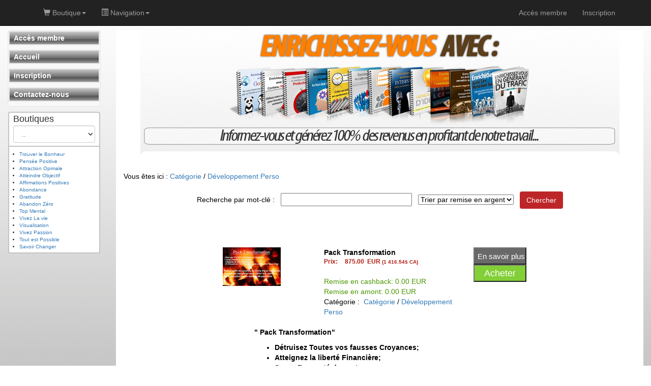

--- FILE ---
content_type: text/html; Charset=ISO-8859-1
request_url: https://bonheur-viral.com/categorietm1.asp?i_catego=49663
body_size: 19453
content:


<!DOCTYPE html>
<html lang="fr">


<head>
	
	
	<title>Catégorie: Développement Perso /  - bonheur-viral.com</title>
	


	<script src="/fr/admin/bootstrap/v3_3_5/js/jquery-1.11.3.js"></script>
	<script src="/fr/admin/bootstrap/v3_3_5/js/bootstrap.js"></script>
	
	
	<script src="/fr/admin/bootstrap/dist/floatingScrollbar.js"></script>
	<script>
		$(function() {
			$('.table-responsive').floatingScrollbar(); 
		});
	</script>	

	<link href= "/fr/admin/bootstrap/v3_3_5/css/bootstrap.css" rel="stylesheet">
	<meta http-equiv="X-UA-Compatible" content="IE=edge">
	<meta name="viewport" content="width=device-width, initial-scale=1, maximum-scale=1, user-scalable=no">


<style type="text/css">	
	body
	{
		
			background: #FFFFFF url(https://www.promety.com/images/primi4-back1.gif)  repeat top left;
		
	}
	
	a:link
	{
	    color: ;
	}
	
	a:visited
	{
	    color: ;
	}
	
	a:active
	{
	    color: ;
	}
	
	a:hover
	{
	    color: ;
	}
	
	.container-full-pmt
	{
		padding:0px; 
		color:#000000; 
		background-color:#FFFFFF;
	}
	
	.entete-pmt
	{
		padding: 1px 0px 1px 10px; 
		background-image: url("https://www.promety.com/images/primi-backmenu4.gif"); 
		background-size: contain; 
		color: #FFFFFF;
	}
	
	.piedpage-pmt
	{
		padding: 2px 0px; 
		background-image: url("https://www.promety.com/images/primi-backmenu4.gif"); 
		background-size: contain; 
		color: #FFFFFF;
	}
	
	.message-erreur-pmt
	{
		padding:10px 8px; 
		margin:10px 5px; 
		color:#D8000C; 
		background-color:#FFBABA;
    border: 1px solid ;
    /*border-radius: 4px;*/
	}
	
	.message-succes-pmt
	{
		padding:10px 8px; 
		margin:10px 5px; 
		color:#1C8914; 
		background-color:#F2FFF3;
    border: 1px solid ;
    /*border-radius: 4px;*/
	}
	
	.bouton-pmt
	{
		color:#FFFFFF!important; 
		background-color:#bd2628;
	}
	.bouton-pmt:link	{ color: #FFFFFF; }
	.bouton-pmt:visited	{ color: #FFFFFF; }
	.bouton-pmt:active	{ color: #FFFFFF; }
	.bouton-pmt:hover	{ color: #FFFFFF; }
	
	
	/* MENU */
	.cadre-menu-principale-pmt
	{
		margin-bottom:9px; 
		background-color:#FFFFFF; 
		border:solid 2px #e4e4e4;
	}
	
	.menu-principale-pmt
	{
		font-weight:bold; 
		padding:2px 8px 2px 8px; 
		background-image:url('https://www.promety.com/images/primi-backmenu4.gif');
		background-size: contain;		
	}
	.menu-principale-pmt a
	{
		color:#FFFFFF;
	}
	
	.sous-menu1-pmt
	{
		color:#4D4A64; 
		font-size:13px; 
		font-weight:bold; 
		padding-left:6px;
	}
	.sous-menu1-pmt a
	{
		color:#4D4A64;
	}
	
	.sous-menu2-pmt
	{
		padding:1px 5px;
		width:100%;
	}
	.sous-menu2-pmt a
	{
		color:#4D4A64; 
		padding:6px 0px 2px 10px!important;
		font-size:12px;
	}
	
	/* BOUTIQUE */
	.categories-tm1
	{
		margin-bottom: 10px;
		background-color: white;
		border: solid 2px #c4c4c4;
		border-radius: 4px;
	}
	.categories-titre-tm1
	{
		font-size: 18px;
		color: ;
		padding: 0px 8px 6px 8px;
		background-color: ;/*couleurFondTitreCatego*/
	}
	
	.categories-select-tm1
	{
		font-size: 12px;
		margin: 6px 0px 0px 0px;
	}
	
	.categories-liste-tm1
	{
		padding: 8px 0 4px 20px;
		border-top: solid 2px #c4c4c4;
		background-color: ;
	}
	
	
	/* bootstrap 3 navbar */
	.navbar-inverse
	{
		background-color: #222222;
	}
	
	.navbar-inverse .navbar-nav > li > a
	{
		color: #9d9d9d;
	}
	
	.navbar-inverse .navbar-nav > .active > a
	{
		background-color: #080808;
	}
	
	/* COLLAPSE ON SM SIZE */
	@media (max-width: 991px) 
	{
   .navbar-header 
		{
        float: none;
    }
    .navbar-toggle 
		{
        display: block;
    }
    .navbar-collapse 
		{
        border-top: 1px solid transparent;
        box-shadow: inset 0 1px 0 rgba(255,255,255,0.1);
    }
    .navbar-collapse.collapse 
		{
        display: none!important;
    }
    .navbar-nav 
		{
        float: none!important;
        margin: 7.5px -15px;
    }
    .navbar-nav>li 
		{
        float: none;
    }
    .navbar-nav>li>a 
		{
        padding-top: 1px;
        padding-bottom: 1px;
    }
    .navbar-text 
		{
        float: none;
        margin: 15px 0;
    }
    
		/* since 3.1.0 */
    .navbar-collapse.collapse.in 
		{ 
        display: block!important;
    }
    .collapsing 
		{
        overflow: hidden!important;
    }
	}
		
	.dropdown-submenu 
	{
			position: relative;
	}

	.dropdown-submenu>.dropdown-menu 
	{
			top: 0;
			left: 100%;
			margin-top: -6px;
			margin-left: -1px;
			-webkit-border-radius: 0 6px 6px 6px;
			-moz-border-radius: 0 6px 6px;
			border-radius: 0 6px 6px 6px;
	}

	.dropdown-submenu:hover>.dropdown-menu 
	{
			display: block;
	}

	.dropdown-submenu>a:after 
	{
			display: block;
			content: " ";
			float: right;
			width: 0;
			height: 0;
			border-color: transparent;
			border-style: solid;
			border-width: 5px 0 5px 5px;
			border-left-color: #ccc;
			margin-top: 5px;
			margin-right: -10px;
	}

	.dropdown-submenu:hover>a:after 
	{
			border-left-color: #fff;
	}

	.dropdown-submenu.pull-left 
	{
			float: none;
	}

	.dropdown-submenu.pull-left>.dropdown-menu 
	{
			left: -100%;
			margin-left: 10px;
			-webkit-border-radius: 6px 0 6px 6px;
			-moz-border-radius: 6px 0 6px 6px;
			border-radius: 6px 0 6px 6px;
	}	
</style>
</head>


<body>
	
	
	
	<!-- Google Tag Manager -->
	<script>(function(w,d,s,l,i){w[l]=w[l]||[];w[l].push({'gtm.start':
	new Date().getTime(),event:'gtm.js'});var f=d.getElementsByTagName(s)[0],
	j=d.createElement(s),dl=l!='dataLayer'?'&l='+l:'';j.async=true;j.src=
	'https://www.googletagmanager.com/gtm.js?id='+i+dl;f.parentNode.insertBefore(j,f);
	})(window,document,'script','dataLayer','GTM-WW4S3RV');</script>
	<!-- End Google Tag Manager -->
	
	<!-- Google Tag Manager (noscript) -->
	<noscript><iframe src="https://www.googletagmanager.com/ns.html?id=GTM-WW4S3RV"
	height="0" width="0" style="display:none;visibility:hidden"></iframe></noscript>
	<!-- End Google Tag Manager (noscript) -->
	
<script>
	$(function(){
		
		$("#menu_boutique_dropdown").on("shown.bs.dropdown", function () {
			$(this.children[1]).css("top", 50);
		});
		
		$("#menu_achat_dropdown").on("shown.bs.dropdown", function () {
			$(this.children[1]).css("top", 50);
		});
		
		$("#menu_navigation_dropdown").on("shown.bs.dropdown", function () {
			$(this.children[1]).css("top", 50);
		});
		
		$("ul.dropdown-menu").hover(
			function() {
				var $container = $(this);
				var $OrgOffsetTop = $container.context.parentElement.clientHeight;
				var HeightUsable = window.innerHeight - $OrgOffsetTop;
				
				// if menu more height of windows view
				if ($container.height() > HeightUsable) {
					//$container.css("top", $OrgOffsetTop);
					
					$container
						.mousemove(function(e) {
							var multiplier = $container.height() / HeightUsable;
							//console.log("multiplier: " + multiplier);
							
							var mouseDiffOffsetTop = e.clientY - $OrgOffsetTop;
							if (mouseDiffOffsetTop < 0) mouseDiffOffsetTop = 0;
							
							$container.css("top", ($OrgOffsetTop - (mouseDiffOffsetTop * multiplier)));
						});	
				}
			}
		);
		
	});
</script>

<style>
	body { padding-top:60px; }
	.iconTop {font-size:20px; padding-top:13px!important; padding-bottom:13px!important;}
</style>

<nav class="navbar navbar-default navbar-inverse navbar-fixed-top">
	
	<span class="navbar-brand" style ="padding: 5px;">
		
	</span>
	
	<div class="container">
		
		<div class="navbar-header">
			<button type="button" class="navbar-toggle collapsed" data-toggle="collapse" data-target="#navbar" aria-expanded="false" aria-controls="navbar">
				<span class="sr-only">Toggle navigation</span>
				<span class="icon-bar"></span>
				<span class="icon-bar"></span>
				<span class="icon-bar"></span>
			</button>
		</div>
		
		<div id="navbar" class="navbar-collapse collapse">
			
			<ul class="nav navbar-nav navbar-left">
				
			<li class="dropdown" id="menu_boutique_dropdown">
				<a class="dropdown-toggle" data-toggle="dropdown" role="button">
					<span class="glyphicon glyphicon-shopping-cart"></span> Boutique<span class="caret"></span>
				</a>
				<ul class="dropdown-menu" role="menu" aria-labelledby="dropdownMenu">
	<li class="dropdown-submenu">
		<a href="/categorietm1.asp?i_catego=48003">Marketing internet</a>
		<ul class="dropdown-menu">
			<li><a href="/categorietm1.asp?i_catego=65601">Google Marketing</a></li>
			<li><a href="/categorietm1.asp?i_catego=65602">Google Marketing + Droit de Revente</a></li>
			<li><a href="/categorietm1.asp?i_catego=44318">24h Chrono</a></li>
			<li><a href="/categorietm1.asp?i_catego=44315">Améliorer votre Productivité</a></li>
			<li><a href="/categorietm1.asp?i_catego=59269">Clients VIP</a></li>
			<li><a href="/categorietm1.asp?i_catego=44313">Communiqué de presse</a></li>
			<li><a href="/categorietm1.asp?i_catego=44312">Contenu Marketing</a></li>
			<li><a href="/categorietm1.asp?i_catego=44311">Enrichissez-vous avec Google</a></li>
			<li><a href="/categorietm1.asp?i_catego=44322">Générateur d'idées</a></li>
			<li><a href="/categorietm1.asp?i_catego=44323">Génération trafic</a></li>
			<li><a href="/categorietm1.asp?i_catego=44321">Interview profits</a></li>
			<li><a href="/categorietm1.asp?i_catego=44317">Le bon état d'esprit</a></li>
			<li><a href="/categorietm1.asp?i_catego=44314">Les réseaux sociaux</a></li>
			<li><a href="/categorietm1.asp?i_catego=44320">Mentor profits</a></li>
			<li><a href="/categorietm1.asp?i_catego=44319">Objectif fidélité</a></li>
			<li><a href="/categorietm1.asp?i_catego=44316">Procrastination ou organisation</a></li>
		</ul>
	</li>
	<li><a href="/categorietm1.asp?i_catego=80975">Promety</a></li>
	<li class="dropdown-submenu">
		<a href="/categorietm1.asp?i_catego=76605">Bizness Machine - Marketing Internet</a>
		<ul class="dropdown-menu">
			<li><a href="/categorietm1.asp?i_catego=68578">G Facteur Marketing</a></li>
			<li><a href="/categorietm1.asp?i_catego=95098">10 idées business</a></li>
			<li><a href="/categorietm1.asp?i_catego=82065">Affiliation</a></li>
			<li><a href="/categorietm1.asp?i_catego=68577">Augmentez vos Conversions</a></li>
			<li><a href="/categorietm1.asp?i_catego=76606">Bien démarrer</a></li>
			<li><a href="/categorietm1.asp?i_catego=95099">Entrepreneur du web</a></li>
			<li><a href="/categorietm1.asp?i_catego=82066">Espace membre</a></li>
			<li><a href="/categorietm1.asp?i_catego=73002">Faire plus en moins de temps</a></li>
			<li><a href="/categorietm1.asp?i_catego=73003">Faites du CPA</a></li>
			<li><a href="/categorietm1.asp?i_catego=73004">Image de marque</a></li>
			<li><a href="/categorietm1.asp?i_catego=68846">La Force des Mots</a></li>
			<li><a href="/categorietm1.asp?i_catego=68579">La Force des Témoignages</a></li>
			<li><a href="/categorietm1.asp?i_catego=68581">Le Web communautaire</a></li>
			<li><a href="/categorietm1.asp?i_catego=94737">Les 4 points d’accélération</a></li>
			<li><a href="/categorietm1.asp?i_catego=94738">Les Pré-Lancements</a></li>
			<li><a href="/categorietm1.asp?i_catego=76607">Les Secrets des Partenariats</a></li>
			<li><a href="/categorietm1.asp?i_catego=94739">Lettres de ventes</a></li>
			<li><a href="/categorietm1.asp?i_catego=82067">Marketing par Email</a></li>
			<li><a href="/categorietm1.asp?i_catego=73635">Marketing Viral</a></li>
			<li><a href="/categorietm1.asp?i_catego=68580">Puissance Blog</a></li>
			<li><a href="/categorietm1.asp?i_catego=65600">SEO</a></li>
			<li><a href="/categorietm1.asp?i_catego=65599">Trafic Gratuit</a></li>
			<li><a href="/categorietm1.asp?i_catego=65598">Triplez vos conversions</a></li>
			<li><a href="/categorietm1.asp?i_catego=81067">Utiliser le site des autres</a></li>
			<li><a href="/categorietm1.asp?i_catego=65597">Ventes subséquentes</a></li>
		</ul>
	</li>
	<li><a href="/categorietm1.asp?i_catego=100649">Cash Automatic</a></li>
	<li><a href="/categorietm1.asp?i_catego=73741">Copywriting avancé</a></li>
	<li class="dropdown-submenu">
		<a href="/categorietm1.asp?i_catego=49663">Développement Perso</a>
		<ul class="dropdown-menu">
			<li><a href="/categorietm1.asp?i_catego=49664">Trouver le Bonheur</a></li>
			<li><a href="/categorietm1.asp?i_catego=49665">Pensée Positive</a></li>
			<li><a href="/categorietm1.asp?i_catego=49666">Attraction Opimale</a></li>
			<li><a href="/categorietm1.asp?i_catego=49677">Atteindre Objectif</a></li>
			<li><a href="/categorietm1.asp?i_catego=49676">Affirmations Positives</a></li>
			<li><a href="/categorietm1.asp?i_catego=49675">Abondance</a></li>
			<li><a href="/categorietm1.asp?i_catego=49674">Gratitude</a></li>
			<li><a href="/categorietm1.asp?i_catego=49673">Abandon Zéro</a></li>
			<li><a href="/categorietm1.asp?i_catego=49672">Top Mental</a></li>
			<li><a href="/categorietm1.asp?i_catego=49670">Vivez La vie</a></li>
			<li><a href="/categorietm1.asp?i_catego=49669">Visualisation</a></li>
			<li><a href="/categorietm1.asp?i_catego=49668">Vivez Passion</a></li>
			<li><a href="/categorietm1.asp?i_catego=49667">Tout est Possible</a></li>
			<li><a href="/categorietm1.asp?i_catego=49671">Savoir Changer</a></li>
		</ul>
	</li>
	<li><a href="/categorietm1.asp?i_catego=100650">Formation AdWords Facile</a></li>
	<li class="dropdown-submenu">
		<a href="/categorietm1.asp?i_catego=83157">Formations</a>
		<ul class="dropdown-menu">
			<li><a href="/categorietm1.asp?i_catego=83158">Créez Vos Listes</a></li>
		</ul>
	</li>
	<li><a href="/categorietm1.asp?i_catego=81053">Hébergement</a></li>
	<li><a href="/categorietm1.asp?i_catego=100651">Juger les autres en un clin d'oeil</a></li>
	<li><a href="/categorietm1.asp?i_catego=73740">Les Secrets d'une page de vente efficace</a></li>
	<li><a href="/categorietm1.asp?i_catego=81652">Liste Excellence</a></li>
	<li><a href="/categorietm1.asp?i_catego=100652">MLM</a></li>
	<li><a href="/categorietm1.asp?i_catego=98816">Plus de Succès</a></li>
	<li><a href="/categorietm1.asp?i_catego=68884">Roger</a></li>
	<li><a href="/categorietm1.asp?i_catego=105362">Nom de domaine</a></li>
</ul>
	
			</li>
		
		<li class="dropdown" id="menu_navigation_dropdown">
			<a class="dropdown-toggle" data-toggle="dropdown" role="button">
				<span class="glyphicon glyphicon-list-alt"></span> Navigation<span class="caret"></span>
			</a>
			<ul class="dropdown-menu" role="menu" aria-labelledby="dropdownMenu">
	<li><a href="/login.asp?docid=2193">Accès membre</a></li>
	<li><a href="/?docid=2010">Accueil</a></li>
	<li><a href="/inscription.asp?docid=2417">Inscription</a></li>
	<li><a href="/fr/admin/email/contact_In.asp?docid=7340">Contactez-nous</a></li>
</ul>
	
		</li>
	
			</ul>
			
			<ul class="nav navbar-nav navbar-right">
				
					<li ><a href="/login.asp?docid=2193" role="link">Accès membre</a></li>
					<li ><a href="/inscription.asp?docid=2417&i_section=2417" role="link">Inscription</a></li>
				
			</ul>
			
		</div>
		
	</div>
	
</nav>


	
	<div class="container-fluid">
		<div class="row">
			
			<div class="col-md-2">
				<div id="navbar-pmt" class="navbar navbar-default" style="min-height:0px; margin-bottom:10px;">
	<div class="navbar-header">
		<button type="button" id="navbar-button-menu" class="navbar-toggle" data-toggle="collapse" data-target="#navbar-collapse-menu">
			<span>MENU</span>
		</button>
		<button type="button" id="navbar-button-boutique" class="navbar-toggle" data-toggle="collapse" data-target="#navbar-collapse-boutique">
			<span>BOUTIQUE</span>
		</button>
	</div>
	<div class="collapse navbar-collapse" style="padding-right:1px; padding-left:1px;" id="navbar-collapse-menu">
		
								
								<div class="cadre-menu-principale-pmt"> 
									<div class="menu-principale-pmt">
										<a href="/login.asp?docid=2193" >
											Accès membre
										</a>
									</div>
								</div>				
							
							
								
								<div class="cadre-menu-principale-pmt"> 
									<div class="menu-principale-pmt">
										<a href="/?docid=2010&i_section=2010" >
											Accueil
										</a>
									</div>
								</div>				
							
							
								
								<div class="cadre-menu-principale-pmt"> 
									<div class="menu-principale-pmt">
										<a href="/inscription.asp?docid=2417&i_section=2417" >
											Inscription
										</a>
									</div>
								</div>				
							
							
								
								<div class="cadre-menu-principale-pmt"> 
									<div class="menu-principale-pmt">
										<a href="/fr/admin/email/contact_In.asp?docid=7340&i_section=7340" >
											Contactez-nous
										</a>
									</div>
								</div>				
							
							
	</div>
</div>


		<div class="collapse navbar-collapse" style="padding-right:1px; padding-left:1px;" id="navbar-collapse-boutique">

			<div class="categories-tm1">
				
				<div class="categories-titre-tm1">
					Boutiques
						<select name="i" class="form-control" onchange="window.location.href='/categorietm1.asp?i_catego='+this.value">
							<option value="0">..</option>
							
								<option value="48003" >Marketing internet</option>
							
						</select>
					
				</div>
			
				
					<div class="categories-liste-tm1">
						<ul style="padding:0; margin:0;">
							
								<li style="padding:0; margin:0; font-family: verdana, Arial, Helvetica, sans-serif; font-size:10px;">
									<a style="color:" href="/categorietm1.asp?i_catego=49664">Trouver le Bonheur</a>
								</li>
							
								<li style="padding:0; margin:0; font-family: verdana, Arial, Helvetica, sans-serif; font-size:10px;">
									<a style="color:" href="/categorietm1.asp?i_catego=49665">Pensée Positive</a>
								</li>
							
								<li style="padding:0; margin:0; font-family: verdana, Arial, Helvetica, sans-serif; font-size:10px;">
									<a style="color:" href="/categorietm1.asp?i_catego=49666">Attraction Opimale</a>
								</li>
							
								<li style="padding:0; margin:0; font-family: verdana, Arial, Helvetica, sans-serif; font-size:10px;">
									<a style="color:" href="/categorietm1.asp?i_catego=49677">Atteindre Objectif</a>
								</li>
							
								<li style="padding:0; margin:0; font-family: verdana, Arial, Helvetica, sans-serif; font-size:10px;">
									<a style="color:" href="/categorietm1.asp?i_catego=49676">Affirmations Positives</a>
								</li>
							
								<li style="padding:0; margin:0; font-family: verdana, Arial, Helvetica, sans-serif; font-size:10px;">
									<a style="color:" href="/categorietm1.asp?i_catego=49675">Abondance</a>
								</li>
							
								<li style="padding:0; margin:0; font-family: verdana, Arial, Helvetica, sans-serif; font-size:10px;">
									<a style="color:" href="/categorietm1.asp?i_catego=49674">Gratitude</a>
								</li>
							
								<li style="padding:0; margin:0; font-family: verdana, Arial, Helvetica, sans-serif; font-size:10px;">
									<a style="color:" href="/categorietm1.asp?i_catego=49673">Abandon Zéro</a>
								</li>
							
								<li style="padding:0; margin:0; font-family: verdana, Arial, Helvetica, sans-serif; font-size:10px;">
									<a style="color:" href="/categorietm1.asp?i_catego=49672">Top Mental</a>
								</li>
							
								<li style="padding:0; margin:0; font-family: verdana, Arial, Helvetica, sans-serif; font-size:10px;">
									<a style="color:" href="/categorietm1.asp?i_catego=49670">Vivez La vie</a>
								</li>
							
								<li style="padding:0; margin:0; font-family: verdana, Arial, Helvetica, sans-serif; font-size:10px;">
									<a style="color:" href="/categorietm1.asp?i_catego=49669">Visualisation</a>
								</li>
							
								<li style="padding:0; margin:0; font-family: verdana, Arial, Helvetica, sans-serif; font-size:10px;">
									<a style="color:" href="/categorietm1.asp?i_catego=49668">Vivez Passion</a>
								</li>
							
								<li style="padding:0; margin:0; font-family: verdana, Arial, Helvetica, sans-serif; font-size:10px;">
									<a style="color:" href="/categorietm1.asp?i_catego=49667">Tout est Possible</a>
								</li>
							
								<li style="padding:0; margin:0; font-family: verdana, Arial, Helvetica, sans-serif; font-size:10px;">
									<a style="color:" href="/categorietm1.asp?i_catego=49671">Savoir Changer</a>
								</li>
							
						</ul>
					</div> 
				 
				
			</div>
		
		</div>
						
			</div>
		

			<div class="col-md-10">
				
				<div class="container-full-pmt">
					
					
					<div class="row">
						<div class="col-sm-12">
							<div align="center"><img src="https://www.promety.com/depack/images/entete-boutique-1.jpg" alt="" /></div>
<script src="//my.hellobar.com/1d59f1692053781007cdc8ab24d6a30d4c118582.js" type="text/javascript" charset="utf-8" async="async"></script>	

<script>
	function blink(objId, color1,  color2,interval)
	{
		if (document.getElementById(objId))
		{
			var obj = document.getElementById(objId)
			obj.style.color=color1
			setTimeout("blink('"+objId+"','"+color2+"','"+color1+"',"+interval+")",interval)
		}
	}
	blink("blinkMe","blue","red",500)
</script>
						</div>
					</div>						
					
					
					<div class="row">
						<div class="col-sm-6" style="padding:20px 30px;">
							Vous êtes ici&nbsp;:<span class="ici">&nbsp;<a href='/categorietm1.asp'>Catégorie</a> / <a href="categorietm1.asp?i_catego=49663">Développement Perso</a></span>
						</div>
					</div>			
					
					
					
					<div class="row text-center">
						<div class="col-sm-12">
							<form action="categorietm1.asp" method="post">
								<input type="hidden" name="i_page" 		value="1" />
								<input type="hidden" name="docid" 		value="1" />
								<input type="hidden" name="i_catego" 	value="49663" />							
								Recherche par mot-clé&nbsp;:&nbsp;&nbsp;
								<input class="inputText" type="Text" name="i_cherche" value="" size="30" style="height: 26px">&nbsp;&nbsp;
								
									<select class="dropDown" name="i_ordre">
										
										<option value="remise_cashback" >Trier par remise en argent</option>
										<option value="nom" >Trier par nom</option>
										<option value="code_postal" >Trier par code postal</option>
									</select>&nbsp;&nbsp;
									
								<input type="submit" class="btn bouton-pmt" value="Chercher" >
							</form>
						</div>																					
					</div>	
					
					
					<div class="row text-center" style="padding:15px;">
						<div class="col-sm-12">			
													
						</div>																					
					</div>			
						
					
					<!--- LIST ITEMS --->
					<div class="row" style="padding:45px;">
						<div class="col-sm-1"></div>
						<div class="col-sm-10">
						
							<div class="row">
								<div class="col-sm-1"></div>
								<div class="col-sm-10">
									<div class="row">
										<div class="col-sm-3" style="padding-left:30px;">
											
												<img src="https://1.bp.blogspot.com/-bvL_nHKV4Vw/XCnNQ1TWUWI/AAAAAAAAERk/pDRKMuW_FDYBR-L_YJIFHeUbxZYbOLkvACLcBGAs/s320/Trasformation.jpg" width="114" title="Pack Transformation">
											
										</div>
										<div class="col-sm-6" style="padding-left:60px;">
											
											<span style="font-size:14px; font-weight:bold;">Pack Transformation</span><br>
											
												<span style="font-size:12px; font-weight:bold; color:#B21D10;">
													<table border="0" class="table-responsive" width="80%">
														<tr>
															<td style="color:#B21D10;"><span style="font-size:12px; font-weight:bold; color:#B21D10;">Prix:</span></td>
															<td class="text-right">
																
																	<span style="font-size:12px; font-weight:bold; color:#B21D10;">875.00</span>
																
															</td>
															<td>&nbsp;
															
																	<span style="font-size:12px; font-weight:bold; color:#B21D10;">EUR</span> <span style="font-size:10px;">(1 416.54$ CA)	
															</td>	
														</tr>
														
																													
													</table>								
												</span>						
																					
												
												<br>
												
														<span style="color:#4B9600;">Remise en cashback: 0.00&nbsp;EUR</span><br>
													
														<span style="color:#4B9600;">Remise en amont:  0.00&nbsp;EUR</span><br>
													Catégorie : &nbsp;<a href='/categorietm1.asp'>Catégorie</a> / <a href="categorietm1.asp?i_catego=49663">Développement Perso</a><br><br>
										</div>
										<div class="col-sm-3">
											<input title="En savoir plus" onclick="document.location.href='viewproduit.asp?i_forfait=71923&i_catego=49663'" type="button" value="En savoir plus" style="color:#FFFFFF; font-size: 15px; background-color:#696969; width:104px; height:34px;">
											
														<br /><input title="Acheter" onclick="document.location.href='addproduit.asp?i_forfait=71923'" type="button" value="Acheter" style="color:#FFFFFF; font-size: 18px; background-color:#83cf37; width:104px; height:34px;">
													 
													
										</div>
									</div>
									<div class="row">
										
											<div class="col-sm-1"></div>
											
										<div class="col-sm-10">
											<div style="overflow: hidden; width:100%; height:77px; "><!DOCTYPE html>
<html>
<head>
</head>
<body>
<table width="400" border="0" cellspacing="0" cellpadding="0">
<tbody>
<tr>
<td width="21"></td>
<td width="379">
<p><strong>" Pack Transformation"</strong><br /><strong></strong></p>
<p><strong></strong></p>
<ul>
<li><strong>Détruisez Toutes vos fausses Croyances;</strong></li>
<li><b>Atteignez la liberté Financière;</b></li>
<li><b>Soyez Respecté des autres;</b></li>
<li><b>Et réussissez Tout ce que vous désirez dans votre vie. </b></li>
</ul>
<p><b>Prenez enfin le contôle de votre vie et ne soyez plus jamais esclave de personne. Vous êtes le maître de votre destin. Ne laissez plus jamais personnes vous dicter ses volontés. </b></p>
<p><strong>Nous sommes ce que nous pensons.<br /> Tout ce que nous sommes est le résultat de nos pensées.<br /> Avec nos pensées nous bâtissons le Monde. "<br /> <em>Bouddha</em></strong></p>
<p>Ce <strong>Pack Transformation</strong> peut à tout jamais transformer votre vie, mais est-ce que vous voulez vraiment :</p>
<ul>
<li><strong>Pouvoir atteindre tous les objectifs que vous vous êtes fixés, même les plus fous ?</strong></li>
<li><strong>Une vie enthousiasmante, riche et heureuse ?</strong></li>
<li><strong>Pouvoir contrôler votre subconscient pour qu'il vous mène là où vous voulez vraiment aller ?</strong></li>
<li><strong>Vivre la vie dont vous avez toujours rêvé ?</strong></li>
<li><strong>Attirer à vous argent, joie et bonheur ?</strong></li>
</ul>
<p>Si vous avez répondu <strong>OUI à une seule de ces questions</strong>, alors ce pack audio est vraiment pour vous.</p>
<p align="justify">Commencez son application sans tarder.</p>
</td>
</tr>
</tbody>
</table>
<script defer src="https://static.cloudflareinsights.com/beacon.min.js/vcd15cbe7772f49c399c6a5babf22c1241717689176015" integrity="sha512-ZpsOmlRQV6y907TI0dKBHq9Md29nnaEIPlkf84rnaERnq6zvWvPUqr2ft8M1aS28oN72PdrCzSjY4U6VaAw1EQ==" data-cf-beacon='{"version":"2024.11.0","token":"e1bb0cb002fb496bb89411e7046d7f3d","r":1,"server_timing":{"name":{"cfCacheStatus":true,"cfEdge":true,"cfExtPri":true,"cfL4":true,"cfOrigin":true,"cfSpeedBrain":true},"location_startswith":null}}' crossorigin="anonymous"></script>
</body>
</html></div>
												
													&nbsp;<a href="viewproduit.asp?i_forfait=71923&i_catego=49663">suite...</a>
												
													<br><br><br><br>
																												
										</div>
										<div class="col-sm-1"></div>
									</div>
								</div>
								<div class="col-sm-1"></div>
							</div>
						
							<div class="row">
								<div class="col-sm-1"></div>
								<div class="col-sm-10">
									<div class="row">
										<div class="col-sm-3" style="padding-left:30px;">
											
												<img src="http://www.promety.com/depack/_pvr2/12-vis/120x100.jpg" width="114" title="Visualisation Black-Friday">
											
										</div>
										<div class="col-sm-6" style="padding-left:60px;">
											
											<span style="font-size:14px; font-weight:bold;">Visualisation Black-Friday</span><br>
											
												<br>
												
														<span style="color:#4B9600;">Remise en cashback: 0 %</span><br>
													
														<span style="color:#4B9600;">Remise en amont:  100 %</span><br>
													Catégorie : &nbsp;<a href='/categorietm1.asp'>Catégorie</a> / <a href="categorietm1.asp?i_catego=49663">Développement Perso</a><br><br>
										</div>
										<div class="col-sm-3">
											<input title="En savoir plus" onclick="document.location.href='viewproduit.asp?i_forfait=65118&i_catego=49663'" type="button" value="En savoir plus" style="color:#FFFFFF; font-size: 15px; background-color:#696969; width:104px; height:34px;">
											
													<br /><input title="Obtenir" onclick="document.location.href='addproduit.asp?i_forfait=65118'" type="button" value="Obtenir" style="color:#FFFFFF; font-size: 18px; background-color:#7bc72f; width:104px; height:34px;">
												
												
										</div>
									</div>
									<div class="row">
										
											<div class="col-sm-1"></div>
											
										<div class="col-sm-10">
											<div style="overflow: hidden; width:100%; height:77px; "><!DOCTYPE html>
<html>
<head>
</head>
<body>
<table width="400" border="0" cellspacing="0" cellpadding="0">
<tbody>
<tr>
<td width="21"></td>
<td width="379"><strong>" Nous sommes ce que nous pensons.<br /> Tout ce que nous sommes est le résultat de nos pensées.<br /> Avec nos pensées nous bâtissons le Monde. "<br /> <em>Bouddha</em></strong>
<p>Ce que je vais vous révéler dans ce Livre peut à tout jamais transformer votre vie, mais est-ce que vous voulez vraiment :</p>
<ul>
<li><strong>Pouvoir atteindre tous les objectifs que vous vous êtes fixés, même les plus fous ?</strong></li>
<li><strong>Une vie enthousiasmante, riche et heureuse ?</strong></li>
<li><strong>Pouvoir contrôler votre subconscient pour qu'il vous mène là où vous voulez vraiment aller ?</strong></li>
<li><strong>Vivre la vie dont vous avez toujours rêvé ?</strong></li>
<li><strong>Attirer à vous argent, joie et bonheur ?</strong></li>
</ul>
<p>Si vous avez répondu <strong>OUI à une seule de ces questions</strong>, alors ce livre est vraiment pour vous.</p>
<p align="justify">Découvrez-le sans plus tarder.</p>
</td>
</tr>
</tbody>
</table>
</body>
</html></div>
												
													&nbsp;<a href="viewproduit.asp?i_forfait=65118&i_catego=49663">suite...</a>
												
													<br><br><br><br>
																												
										</div>
										<div class="col-sm-1"></div>
									</div>
								</div>
								<div class="col-sm-1"></div>
							</div>
						
							<div class="row">
								<div class="col-sm-1"></div>
								<div class="col-sm-10">
									<div class="row">
										<div class="col-sm-3" style="padding-left:30px;">
											
												<img src="https://2.bp.blogspot.com/-_i8F0im8hSg/VIDcQ3fMHMI/AAAAAAAAAww/HAjZjyLFuqM/s1600/s%25C3%25A9ance%2Bde%2Bmanifestation%2Bde%2BRichesse.jpg" width="114" title="Séance-de-manifestation-de-richesse">
											
										</div>
										<div class="col-sm-6" style="padding-left:60px;">
											
											<span style="font-size:14px; font-weight:bold;">Séance-de-manifestation-de-richesse</span><br>
											
												<span style="font-size:12px; font-weight:bold; color:#B21D10;">
													<table border="0" class="table-responsive" width="80%">
														<tr>
															<td style="color:#B21D10;"><span style="font-size:12px; font-weight:bold; color:#B21D10;">Prix:</span></td>
															<td class="text-right">
																
																	<span style="font-size:12px; font-weight:bold; color:#B21D10;">27.00</span>
																
															</td>
															<td>&nbsp;
															
																	<span style="font-size:12px; font-weight:bold; color:#B21D10;">EUR</span> <span style="font-size:10px;">(43.71$ CA)	
															</td>	
														</tr>
														
																													
													</table>								
												</span>						
																					
												
												<br>
												
														<span style="color:#4B9600;">Remise en cashback: 0.00&nbsp;EUR</span><br>
													
														<span style="color:#4B9600;">Remise en amont:  0.00&nbsp;EUR</span><br>
													Catégorie : &nbsp;<a href='/categorietm1.asp'>Catégorie</a> / <a href="categorietm1.asp?i_catego=49663">Développement Perso</a><br><br>
										</div>
										<div class="col-sm-3">
											<input title="En savoir plus" onclick="document.location.href='viewproduit.asp?i_forfait=53885&i_catego=49663'" type="button" value="En savoir plus" style="color:#FFFFFF; font-size: 15px; background-color:#696969; width:104px; height:34px;">
											
														<br /><input title="Acheter" onclick="document.location.href='addproduit.asp?i_forfait=53885'" type="button" value="Acheter" style="color:#FFFFFF; font-size: 18px; background-color:#83cf37; width:104px; height:34px;">
													 
													
										</div>
									</div>
									<div class="row">
										
											<div class="col-sm-1"></div>
											
										<div class="col-sm-10">
											<div style="overflow: hidden; width:100%; height:77px; "><!DOCTYPE html>
<html>
<head>
</head>
<body>
<div class="element-container cf" data-style="" id="le_body_row_2_col_1_el_2">
<div class="element">
<h2 class="center">« Le Seul Audio Extraordinaire Qui Entraîne Une Richesse et Une Abondance Stupéfiantes »</h2>
</div>
</div>
<div class="element-container cf" data-style="" id="le_body_row_2_col_1_el_3">
<div class="element">
<div>Le Seul Audio Qui Mette Vraiment « La Loi d’Attraction » <u>En Pratique</u>!!!</div>
</div>
</div>
<div class="element-container cf" data-style="" id="le_body_row_2_col_1_el_4">
<div class="element">
<div class="styled-hr hr-style-4"></div>
</div>
</div>
<div class="element-container cf" data-style="" id="le_body_row_2_col_1_el_5">
<div class="element">
<div id="op_img_text_aside_op_assets_core_img_text_aside_ec729e5fdfd089f07de37f7120930e5c" class="image-text-style-1">
<div id="content">
<div class="container">
<div class="content product-page">
<div class="row">
<div class="col-sm-12 col-md-12">
<div class="post-content">
<p class="center">De: Dr. Eric Amidi, Physicien Quantique</p>
<p>D’ici à ce que vous ayez fini de lire ceci, vous saurez comment cet Séance Audio Manifestation De Richesse <em>manifeste des avalanches de richesse dans votre vie</em>.</p>
<p>Imaginez simplement comment ce sera de vous réveiller tous les matins en sachant que vous tenez le « passe-partout » pour l’abondance. Votre corps rayonnera d’une lumière chaude parce que vous aurez enfin trouvé le bon état d’esprit pour atteindre une richesse sans limite.</p>
<p>Et ce qu’il y a de mieux, une fois que vous écouterez cet audio, c’est que vous allez attirer l’abondance financière en étant complètement en alignement avec votre moi supérieur. Vous aurez enfin bien en main le contrôle de votre destinée spirituelle et financière.</p>
<p>Et même après cette Séance de Manifestation, tout ce qu’il faut, c’est une simple visualisation secrète pour continuer à multiplier de plus en plus votre nouvel « état d’esprit de richesse » en béton.</p>
<p>Le livre et le film « Le Secret » « parlaient » de visualisations, mais <strong>cette Séance de Manifestation de Richesse le fait vraiment pour vous.</strong></p>
<blockquote>
<p>« Bonjour Dr. Amidi,</p>
<p>J’ai reçu l’Audio aujourd’hui et je viens de faire une séance… OUAOUH!! J’ADORE!!! Merci beaucoup pour une séance si extraordinaire. C’était facile de la suivre et de se laisser aller à un état réceptif… SUPER. Merci aussi d’enseigner la technique « *** »… Elle rend les choses plus faciles à affronter… les peurs n’ont plus besoin d’être effrayantes. »</p>
<p>Merci encore</p>
<p><cite>Pauline S de Bellthorpe, Australie</cite></p>
<p><em>*** Les références au contenu de l’imagerie sont remplacées par des *** pour vous laisser faire l’expérience de l’imagerie vous-même lorsque vous faites la séance pour la première fois.</em></p>
</blockquote>
<p>Pouvez-vous imaginer quelles sont les visualisations et les affirmations les plus puissantes pour manifester la richesse?</p>
<p>Vous êtes-vous déjà demandé comment vous pouvez vous détendre assez profondément pour devenir un avec l’univers et attirer vos désirs dans votre vie?</p>
<p class="center">Vous n’avez plus besoin de vous le demander…</p>
<h2>« Cet Audio Vous Guidera Dans Les Visualisations Et Affirmations De Richesse Les Plus <u>Puissantes</u> »</h2>
<p class="center"><em>C’est Comme Si Vous Aviez Votre Propre Mentor Personnel!</em></p>
<p class="center"><a href="https://www.croyezetmanifestez.com/buy/w"><br /><img src="https://www.croyezetmanifestez.com/wp-content/uploads/Richesse2.jpg" alt="Audio" style="display: block; margin-left: auto; margin-right: auto;" /><br /></a></p>
<p>Tout ce que vous avez à faire, c’est de vous asseoir confortablement et de suivre l’audio. Vous n’avez pas à vous demander comment vous détendre ou ce qu’il faut visualiser ou pendant combien de temps…</p>
<p><strong>Cette séance de manifestation fait tout le travail pour vous.</strong></p>
<p>Certaines personnes ne font que « lire des livres » sur la « Loi de l’Attraction ». Ils vont à des séminaires…</p>
<p>Mais tous ces livres et séminaires ne vous disent jamais comment visualiser <strong>en pratique</strong>, alors quand il s’agit de le faire vraiment, ils vous laissent tout seul!</p>
<p>Comme vous le savez, de grandes Manifestations suivent des émotions et sentiments forts.</p>
<p>Donc, La Qualité de la Séance de Manifestation Fait Toute La Différence</p>
<p>Si vous ne le faites pas correctement, vous vous sentirez frustré.</p>
<p>Avez-vous déjà eu quelqu’un qui vous conduise dans une relaxation profonde, vers des visualisations et affirmations, <strong>pas à pas, comme un mentor personnel?</strong></p>
<p>Et si je vous disais que vous pouvez en faire l’expérience directement? « en pratique », pas de théorie!</p>
<h2>« Cette Séance De Manifestation De Richesse Vous Mènera Jusqu’à Une <em>Détente Très Profonde</em>, Les Visualisations De Richesse <em>Les Plus Sensationnelles</em>, Et <em>Les Affirmations Les Plus Puissantes</em>, Pas À Pas, Et Facilement »</h2>
</div>
</div>
</div>
</div>
</div>
</div>
</div>
</div>
</div>
</body>
</html></div>
												
													&nbsp;<a href="viewproduit.asp?i_forfait=53885&i_catego=49663">suite...</a>
												
													<br><br><br><br>
																												
										</div>
										<div class="col-sm-1"></div>
									</div>
								</div>
								<div class="col-sm-1"></div>
							</div>
						
							<div class="row">
								<div class="col-sm-1"></div>
								<div class="col-sm-10">
									<div class="row">
										<div class="col-sm-3" style="padding-left:30px;">
											
												<img src="http://xavier86.bonheur-viral.com/Maldedos/visuel.png" width="114" title="Raz le bol du mal de dos?  Comment éviter et supprimer vos douleurs">
											
										</div>
										<div class="col-sm-6" style="padding-left:60px;">
											
											<span style="font-size:14px; font-weight:bold;">Raz le bol du mal de dos?  Comment éviter et supprimer vos douleurs</span><br>
											
												<span style="font-size:12px; font-weight:bold; color:#B21D10;">
													<table border="0" class="table-responsive" width="80%">
														<tr>
															<td style="color:#B21D10;"><span style="font-size:12px; font-weight:bold; color:#B21D10;">Prix:</span></td>
															<td class="text-right">
																
																	<span style="font-size:12px; font-weight:bold; color:#B21D10;">37.00</span>
																
															</td>
															<td>&nbsp;
															
																	<span style="font-size:12px; font-weight:bold; color:#B21D10;">EUR</span> <span style="font-size:10px;">(59.90$ CA)	
															</td>	
														</tr>
														
																													
													</table>								
												</span>						
																					
												
												<br>
												
														<span style="color:#4B9600;">Remise en cashback: 0.00&nbsp;EUR</span><br>
													
														<span style="color:#4B9600;">Remise en amont:  0.00&nbsp;EUR</span><br>
													Catégorie : &nbsp;<a href='/categorietm1.asp'>Catégorie</a> / <a href="categorietm1.asp?i_catego=49663">Développement Perso</a><br><br>
										</div>
										<div class="col-sm-3">
											<input title="En savoir plus" onclick="document.location.href='viewproduit.asp?i_forfait=41543&i_catego=49663'" type="button" value="En savoir plus" style="color:#FFFFFF; font-size: 15px; background-color:#696969; width:104px; height:34px;">
											
														<br /><input title="Acheter" onclick="document.location.href='addproduit.asp?i_forfait=41543'" type="button" value="Acheter" style="color:#FFFFFF; font-size: 18px; background-color:#83cf37; width:104px; height:34px;">
													 
													
										</div>
									</div>
									<div class="row">
										
											<div class="col-sm-1"></div>
											
										<div class="col-sm-10">
											<div style="overflow: hidden; width:100%; height:77px; "><!DOCTYPE html>
<html>
<head>
</head>
<body>
<p>Pour celles et ceux qui souffrent du dos... “Vous en avez marre d'avoir MAL de DOS? Et si je vous disais que vous pouvez soulager vos douleurs dès aujourd'hui, sans médicament, ni produits chimiques, que me diriez-vous? Un professionnel de la santé, auteur à succès, vous dévoile TOUS ses secrets et vous montre comment éviter et supprimer vos douleurs dorsales Vous reconnaissez-vous dans une ou plusieurs des situations suivantes? Vous craignez de souffrir du dos car votre famille semble prédisposée aux maux de dos et vous savez à l’avance à quel point cela est pénible et handicapant, Il vous arrive d’avoir le dos complètement bloqué, et vous vivez dans la peur qu'il se bloque de nouveau, Vous avez mal au dos en permanence et chacun de vos pas est douloureux, Vous ingurgitez des tonnes d'anti-douleurs mais ils font de moins en moins effets, et vous en avez marre d'avoir mal, Il vous arrive de manquer des jours au travail ou de ne pas pouvoir vous rendre à une réunion de famille parce que vous souffrez trop, cela vous afflige et vous mine le moral, Vous avez mal, affreusement mal, mais la simple évocation d'une intervention chirurgicale vous terrifie au point que vous préférez souffrir. Si vous vous reconnaissez dans une ou plusieurs des affirmations ci-dessus, alors c'est que vous avez besoin d'aide et que vous ne pouvez pas rester dans cette situation plus longtemps (sous peine de la voir s'aggraver de jour en jour). La bonne nouvelle, c'est que vous êtes sur le point de recevoir exactement ce dont vous avez besoin. Jugez par vous-même : Vous allez découvrir tout de suite comment prévenir et soulager vos maux de dos, rapidement et en toute simplicité, grâce à un programme audio unique : "Raz le bol du mal de dos? Comment éviter et supprimer vos douleurs" de John Ellis. Raz le bol du mal de dos Raz le bol du mal de dos? Près de 2h d'audio MP3 + leur retranscription au format PDF OUI, je veux suivre ce nouveau programme audio et commencer dès maintenant à soulager vos douleurs Ce programme, vous allez pouvoir le télécharger là, maintenant, tout de suite, et commencer dans quelques minutes à soigner votre dos. Voici 8 choses qui vont vous arriver après avoir minutieusement étudié et mis en pratique les secrets de “Raz le bol du mal de dos? Comment éviter et supprimer vos douleurs.” (la 5 est à mon sens la plus importante): 1) vous connaîtrez les meilleurs remèdesde grand-mère pour soigner votre dos, 2) vous maîtriserez tous les secrets de l’alimentation “anti-maux de dos”, 3) votre dos va retrouver de la souplesse et de la force en profondeur, 4) quelques jours suffiront pour observer des résultats réellement visibles, au point que votre motivation sera toujours plus grande, 5) vous pourrez à nouveau enfin vivre “normalement” sans ressentir de douleurs dans chacun de vos déplacements, 6) vous pourrez vous passer des médicaments et de leurs effets secondaires néfastes, 7) vous serez -enfin!- soulagé du stress et de la fatigue permanente occasionnés par les douleurs dorsales, 8) et bien plus encore, car les conséquenses sont infinies ! Au total : près de 2 heures de formation audio pour vous éviter et soulager vos maux de dos. Vous recevez également la retranscription écrite au format PDF de tous les audio. Voici ce que ce programme en trois parties va faire pour vous : Première partie: Les formes et les causes du mal de dos Dans la première partie, vous allez découvrir quelles sont les différentescauses du mal de dos. En effet, connaître ces causes est la meilleure façon de s'en prévenir. Voici ce que vous allez y découvrir: Chapitre 1: Tout savoir sur les pathologies générales (Audio + PDF) Le premier chapitre vous révèle tout ce que vous devez savoir pour commencer dès aujourd'hui à réduire les risques de mal de dos... Vous allez découvrir : Les 3 choses auxquelles vous devez absolument faire attention dans votre vie quotidienne... Vous limiterez considérablement vos risques de souffrir d’ostéoporose – Ce n’est vraiment pas difficile et cela peut vous changer la vie ! Les 4 éléments dont votre corps ne doit absolument pas manquer... Sinon, la qualité de vos os en serait altérée et donc votre dos aussi... Le truc simple dont vous ne devez jamais manquer - mais c'est peut-être votre cas - si vous voulez éviter les fractures et l'entassement de vos vertèbres... À la fin du premier chapitre, vous saurez déjà comment réduire significativement les risques de mal de dos et d'ostéoporose. OUI, je veux réduire les risques Chapitre 2: Ce que vous devez savoir sur le mal de dos d'origine vertébrale (Audio + PDF) Dans le deuxième chapitre, vous allez découvrir ce qui provoque le mal de dos d'origine vertébrale. Vous allez découvrir (entre autres) : L'un des pires ennemis de votre dos - il entraine des déformations de la colonne vertébrales parmi les plus douloureuses... L'étonnant phénomène qui permet de découvrir l'origine d'un mal de dos... Croyez-le ou non, cette cause se situe souvent ailleurs qu'à l'endroit qui nous fait mal... Comment les douleurs que vous ressentez peuvent vous sauver de problèmes complètement insoupçonnés... et parfois bien plus grâves ! À la fin du deuxième chapitre, vous connaîtrez les différents facteurs qui provoque le mal de dos d'origine vertébrale, et vous saurez ainsi comment vous en prémunir ! Résultats ? En 10 chapitres, vous commencez à développer les bonnes habitudes qui préserveront votre dos (et votre santé). En 10 chapitres, vous vous attribuez les secrets qui vous permettront d'éviter et de soulager les douleurs dorsales. En 10 chapitres, vous découvrez ce que la plupart des gens ignorent et vous vous mettez sur la voie de ceux qui n'ont (plus) aucun problème de dos. Tout ceci, vous pouvez l'obtenir maintenant, tout de suite, partéléchargement immédiat, pour le prix ridicule de 37 euros seulement. Vous pouvez copier les audios sur un cd ou sur votre smartphone, et ainsi les écouter comme bon vous semble. Ou vous voulez. Comme vous voulez. Et même en faisant autre chose.</p>
</body>
</html></div>
												
													&nbsp;<a href="viewproduit.asp?i_forfait=41543&i_catego=49663">suite...</a>
												
													<br><br><br><br>
																												
										</div>
										<div class="col-sm-1"></div>
									</div>
								</div>
								<div class="col-sm-1"></div>
							</div>
						
							<div class="row">
								<div class="col-sm-1"></div>
								<div class="col-sm-10">
									<div class="row">
										<div class="col-sm-3" style="padding-left:30px;">
											
												<img src="http://www.promety.com/depack/_pvr2/04-obj/120x100.jpg" width="114" title="Objectif">
											
										</div>
										<div class="col-sm-6" style="padding-left:60px;">
											
											<span style="font-size:14px; font-weight:bold;">Objectif</span><br>
											
												<span style="font-size:12px; font-weight:bold; color:#B21D10;">
													<table border="0" class="table-responsive" width="80%">
														<tr>
															<td style="color:#B21D10;"><span style="font-size:12px; font-weight:bold; color:#B21D10;">Prix:</span></td>
															<td class="text-right">
																
																	<span style="font-size:12px; font-weight:bold; color:#B21D10;">17.00</span>
																
															</td>
															<td>&nbsp;
															
																	<span style="font-size:12px; font-weight:bold; color:#B21D10;">EUR</span> <span style="font-size:10px;">(27.52$ CA)	
															</td>	
														</tr>
														
																													
													</table>								
												</span>						
																					
												
												<br>
												
														<span style="color:#4B9600;">Remise en cashback: 0.00&nbsp;EUR</span><br>
													
														<span style="color:#4B9600;">Remise en amont:  0.00&nbsp;EUR</span><br>
													Catégorie : &nbsp;<a href='/categorietm1.asp'>Catégorie</a> / <a href="categorietm1.asp?i_catego=49663">Développement Perso</a><br><br>
										</div>
										<div class="col-sm-3">
											<input title="En savoir plus" onclick="document.location.href='viewproduit.asp?i_forfait=35314&i_catego=49663'" type="button" value="En savoir plus" style="color:#FFFFFF; font-size: 15px; background-color:#696969; width:104px; height:34px;">
											
														<br /><input title="Acheter" onclick="document.location.href='addproduit.asp?i_forfait=35314'" type="button" value="Acheter" style="color:#FFFFFF; font-size: 18px; background-color:#83cf37; width:104px; height:34px;">
													 
													
										</div>
									</div>
									<div class="row">
										
											<div class="col-sm-1"></div>
											
										<div class="col-sm-10">
											<div style="overflow: hidden; width:100%; height:77px; "><!DOCTYPE html>
<html>
<head>
</head>
<body>
<table width="400" border="0" cellspacing="0" cellpadding="0">
<tbody>
<tr>
<td width="21"></td>
<td width="379">
<p align="center"><strong>Vous Voulez Vivre Une Vie Dont Vous Pouvez Être Fier, Étape Par Étape, Objectif Après Objectif !</strong></p>
<br />
<p><strong>RIEN</strong> <em><strong>n'est impossible.</strong></em></p>
<p>Nous avons tous entendu, à maintes reprises :</p>
<p><em>"Mettez-y de la volonté et vous pourrez faire tout ce que vous voulez ".</em></p>
<p>Vous-même avez certainement déjà dis quelque chose de semblable à cette phrase à quelqu'un d'autre...</p>
<p>Tant de gens nous ont donné ce super conseil dans notre plus jeune âge. Nous l'avons entendu mais nous ne l'avons pas suivi.</p>
<p>Quelqu'un doit pourtant être Président ! Quelqu'un doit être PDG dans une entreprise ! Quelqu'un doit être le meilleur de sa classe !</p>
<p><strong>Pourquoi cela ne pourrait-il pas être vous ?</strong></p>
<p>Des millions de gens mangent sain tous les jours. Des millions de gens vivent leur vie sans1 aucune dette. Des millions de personnes retournent à l'école.</p>
<p><strong>Pourquoi pas vous ?</strong></p>
<p>Il y a de fortes chances pour que la seule chose qui vous empêchent d'atteindre vos objectifs...<em> ce soit VOUS </em>!</p>
<p>Chaque personne arrive à un moment donné de sa vie où elle a besoin de s'asseoir et de vraiment réfléchir à ses objectifs. Chaque personne a des rêves. Mais toutes ne sont pas capables de mettre en place un plan réaliste pour aller au bout de leurs rêves.</p>
<p>Découvrez-le sans plus tarder.</p>
</td>
</tr>
</tbody>
</table>
</body>
</html></div>
												
													&nbsp;<a href="viewproduit.asp?i_forfait=35314&i_catego=49663">suite...</a>
												
													<br><br><br><br>
																												
										</div>
										<div class="col-sm-1"></div>
									</div>
								</div>
								<div class="col-sm-1"></div>
							</div>
						
							<div class="row">
								<div class="col-sm-1"></div>
								<div class="col-sm-10">
									<div class="row">
										<div class="col-sm-3" style="padding-left:30px;">
											
												<img src="http://www.promety.com/depack/_pvr2/05-aff/120x100.jpg" width="114" title="Affirmations">
											
										</div>
										<div class="col-sm-6" style="padding-left:60px;">
											
											<span style="font-size:14px; font-weight:bold;">Affirmations</span><br>
											
												<span style="font-size:12px; font-weight:bold; color:#B21D10;">
													<table border="0" class="table-responsive" width="80%">
														<tr>
															<td style="color:#B21D10;"><span style="font-size:12px; font-weight:bold; color:#B21D10;">Prix:</span></td>
															<td class="text-right">
																
																	<span style="font-size:12px; font-weight:bold; color:#B21D10;">17.00</span>
																
															</td>
															<td>&nbsp;
															
																	<span style="font-size:12px; font-weight:bold; color:#B21D10;">EUR</span> <span style="font-size:10px;">(27.52$ CA)	
															</td>	
														</tr>
														
																													
													</table>								
												</span>						
																					
												
												<br>
												
														<span style="color:#4B9600;">Remise en cashback: 0.00&nbsp;EUR</span><br>
													
														<span style="color:#4B9600;">Remise en amont:  0.00&nbsp;EUR</span><br>
													Catégorie : &nbsp;<a href='/categorietm1.asp'>Catégorie</a> / <a href="categorietm1.asp?i_catego=49663">Développement Perso</a><br><br>
										</div>
										<div class="col-sm-3">
											<input title="En savoir plus" onclick="document.location.href='viewproduit.asp?i_forfait=35312&i_catego=49663'" type="button" value="En savoir plus" style="color:#FFFFFF; font-size: 15px; background-color:#696969; width:104px; height:34px;">
											
														<br /><input title="Acheter" onclick="document.location.href='addproduit.asp?i_forfait=35312'" type="button" value="Acheter" style="color:#FFFFFF; font-size: 18px; background-color:#83cf37; width:104px; height:34px;">
													 
													
										</div>
									</div>
									<div class="row">
										
											<div class="col-sm-1"></div>
											
										<div class="col-sm-10">
											<div style="overflow: hidden; width:100%; height:77px; "><!DOCTYPE html>
<html>
<head>
</head>
<body>
<table width="400" border="0" cellspacing="0" cellpadding="0">
<tbody>
<tr>
<td width="21"></td>
<td width="379"><strong>"Découvrez comment vous surpasser en vous encourageant avec les meilleures affirmations et citations positives !"</strong><br />
<p>Vous êtes réellement capables de réaliser tout ce que vous voulez dans la vie !</p>
<p>Nous avons tous souvent entendu dire :</p>
<p><em>"Si tu ne penses ne pas y arriver, c'est certain, tu n'y arrivera jamais"</em></p>
<p align="justify">Vous-même avez certainement déjà dis quelque chose de semblable à quelqu'un d'autre...</p>
<p align="justify">Tant de gens nous ont donné ce super conseil dans notre plus jeune âge. Nous l'avons entendu mais nous ne l'avons pas suivi.</p>
<p>Pourtant, si on vous l'a dit c'est bien qu'il est important de penser en terme de possibilité plutôt qu'en terme d'impossibilité.</p>
<p><strong>Et vous, quand avez vous réussi à dépasser vos limites ?</strong></p>
<p align="justify">Des millions de gens parviennent à ce qu'ils visent. Vous connaissez certainement une de ces personnes à qui tout semble sourire tout le temps. Elles ont une idée, un projet ou une envie et d'un coup elles mettent tout en oeuvre et y arrivent...</p>
<p align="justify">... Et vous vous dites : "c'est pas à moi que cela arriverait !"</p>
<p><strong>Pourquoi pas vous ?</strong></p>
<p align="justify">Il y a de fortes chances pour que la seule chose qui vous empêchent réellement de faire ce que vous voulez...<em> ce soit VOUS </em>!</p>
<p align="justify">Chaque personne arrive à un moment donné de sa vie où elle a besoin de s'asseoir et de vraiment réfléchir à ce qu'elle veut vraiment. Chaque personne a des rêves, mais toutes n'ont pas la capacité de franchir le premier obstacle qui se présente.</p>
<p align="justify">Pourtant, c'est à cet obstacle qu'elles mesurent réellement leur capacité et leur volonté à franchir les limites.</p>
<p>Découvrez-le sans plus tarder.</p>
</td>
</tr>
</tbody>
</table>
</body>
</html></div>
												
													&nbsp;<a href="viewproduit.asp?i_forfait=35312&i_catego=49663">suite...</a>
												
													<br><br><br><br>
																												
										</div>
										<div class="col-sm-1"></div>
									</div>
								</div>
								<div class="col-sm-1"></div>
							</div>
						
							<div class="row">
								<div class="col-sm-1"></div>
								<div class="col-sm-10">
									<div class="row">
										<div class="col-sm-3" style="padding-left:30px;">
											
												<img src="http://www.promety.com/depack/_pvr2/06-abo/120x100.jpg" width="114" title="Abondance">
											
										</div>
										<div class="col-sm-6" style="padding-left:60px;">
											
											<span style="font-size:14px; font-weight:bold;">Abondance</span><br>
											
												<span style="font-size:12px; font-weight:bold; color:#B21D10;">
													<table border="0" class="table-responsive" width="80%">
														<tr>
															<td style="color:#B21D10;"><span style="font-size:12px; font-weight:bold; color:#B21D10;">Prix:</span></td>
															<td class="text-right">
																
																	<span style="font-size:12px; font-weight:bold; color:#B21D10;">17.00</span>
																
															</td>
															<td>&nbsp;
															
																	<span style="font-size:12px; font-weight:bold; color:#B21D10;">EUR</span> <span style="font-size:10px;">(27.52$ CA)	
															</td>	
														</tr>
														
																													
													</table>								
												</span>						
																					
												
												<br>
												
														<span style="color:#4B9600;">Remise en cashback: 0.00&nbsp;EUR</span><br>
													
														<span style="color:#4B9600;">Remise en amont:  0.00&nbsp;EUR</span><br>
													Catégorie : &nbsp;<a href='/categorietm1.asp'>Catégorie</a> / <a href="categorietm1.asp?i_catego=49663">Développement Perso</a><br><br>
										</div>
										<div class="col-sm-3">
											<input title="En savoir plus" onclick="document.location.href='viewproduit.asp?i_forfait=35310&i_catego=49663'" type="button" value="En savoir plus" style="color:#FFFFFF; font-size: 15px; background-color:#696969; width:104px; height:34px;">
											
														<br /><input title="Acheter" onclick="document.location.href='addproduit.asp?i_forfait=35310'" type="button" value="Acheter" style="color:#FFFFFF; font-size: 18px; background-color:#83cf37; width:104px; height:34px;">
													 
													
										</div>
									</div>
									<div class="row">
										
											<div class="col-sm-1"></div>
											
										<div class="col-sm-10">
											<div style="overflow: hidden; width:100%; height:77px; "><!DOCTYPE html>
<html>
<head>
</head>
<body>
<table width="400" border="0" cellspacing="0" cellpadding="0">
<tbody>
<tr>
<td width="21"></td>
<td width="379"><strong>"Recevez Toute l'Aide et Tous les Secrets Dont Vous Avez Besoin Aujourd'hui Pour Obtenir La Toute Puissante Abondance Dans Votre Vie</strong> <strong> !"</strong><br />
<p align="justify">C'est un fait incontournable. De nombreuses personnes comme vous sont en quête de plus d'abondance dans leurs vies, mais elles ne savent pas comment enclencher ce processus pour sortir de cette vie difficile et parfois même misérable...</p>
<p align="justify">Comme elles, il vous semble avoir tout essayer pour sortir de cette boucle infernale et maintenant, au détriment de vos meilleures intentions, vous avez l'impression de n'avoir rien pu changer et de ne pas savoir :</p>
<ul>
<li>Comment amorcer ce processus bienfaiteur</li>
<li>Ce qu'est réellement l'abondance</li>
<li>Comment identifier ce que vous souhaiter réellement changer</li>
</ul>
<p>Si cela vous ressemble, alors vous êtes au bon endroit...</p>
<p align="justify">D'abord, sachez que vous n'êtes pas seul ! Même si vous le ressentez fortement parfois, ne pas savoir faire entre l'abondance dans la vie est bien plus fréquent que vous ne le pensez.</p>
<p align="justify">Je le sais très bien puisque j'étais dans la même situation que vous avant...</p>
<p><strong><em>"Bien comprendre tous les tenants et les aboutissants est ce qui vous aidera !"</em></strong></p>
<p align="justify">C'est auquel vous devez porter une attention particulière...</p>
<p align="justify">Le buzz autour de l'abondance se répand actuellement comme une traînée de poudre. Il est temps de vous réveiller et d'avoir une compréhesion plus profonde de vous-même et de qui vous êtes vraiment. En plus de cela, il vous faudra aussi prendre conscience de vos véritables capacités et découvrir enfin les ressources illimitées qui sont en vous.</p>
<p align="left">Ne soyez pas éffrayés et laissez-moi vous expliquer...</p>
<p>Découvrez-le sans plus tarder.</p>
</td>
</tr>
</tbody>
</table>
</body>
</html></div>
												
													&nbsp;<a href="viewproduit.asp?i_forfait=35310&i_catego=49663">suite...</a>
												
													<br><br><br><br>
																												
										</div>
										<div class="col-sm-1"></div>
									</div>
								</div>
								<div class="col-sm-1"></div>
							</div>
						
							<div class="row">
								<div class="col-sm-1"></div>
								<div class="col-sm-10">
									<div class="row">
										<div class="col-sm-3" style="padding-left:30px;">
											
												<img src="http://www.promety.com/depack/_pvr2/07-gra/120x100.jpg" width="114" title="Gratitude">
											
										</div>
										<div class="col-sm-6" style="padding-left:60px;">
											
											<span style="font-size:14px; font-weight:bold;">Gratitude</span><br>
											
												<span style="font-size:12px; font-weight:bold; color:#B21D10;">
													<table border="0" class="table-responsive" width="80%">
														<tr>
															<td style="color:#B21D10;"><span style="font-size:12px; font-weight:bold; color:#B21D10;">Prix:</span></td>
															<td class="text-right">
																
																	<span style="font-size:12px; font-weight:bold; color:#B21D10;">17.00</span>
																
															</td>
															<td>&nbsp;
															
																	<span style="font-size:12px; font-weight:bold; color:#B21D10;">EUR</span> <span style="font-size:10px;">(27.52$ CA)	
															</td>	
														</tr>
														
																													
													</table>								
												</span>						
																					
												
												<br>
												
														<span style="color:#4B9600;">Remise en cashback: 0.00&nbsp;EUR</span><br>
													
														<span style="color:#4B9600;">Remise en amont:  0.00&nbsp;EUR</span><br>
													Catégorie : &nbsp;<a href='/categorietm1.asp'>Catégorie</a> / <a href="categorietm1.asp?i_catego=49663">Développement Perso</a><br><br>
										</div>
										<div class="col-sm-3">
											<input title="En savoir plus" onclick="document.location.href='viewproduit.asp?i_forfait=35308&i_catego=49663'" type="button" value="En savoir plus" style="color:#FFFFFF; font-size: 15px; background-color:#696969; width:104px; height:34px;">
											
														<br /><input title="Acheter" onclick="document.location.href='addproduit.asp?i_forfait=35308'" type="button" value="Acheter" style="color:#FFFFFF; font-size: 18px; background-color:#83cf37; width:104px; height:34px;">
													 
													
										</div>
									</div>
									<div class="row">
										
											<div class="col-sm-1"></div>
											
										<div class="col-sm-10">
											<div style="overflow: hidden; width:100%; height:77px; "><!DOCTYPE html>
<html>
<head>
</head>
<body>
<table width="400" border="0" cellspacing="0" cellpadding="0">
<tbody>
<tr>
<td width="21"></td>
<td width="379"><strong>"Découvrez Tous les Secrets Dont Vous Avez Besoin Aujourd'hui Pour Obtenir Plus dans la Vie grâce à la Gratitude !" </strong>
<p align="justify">C'est un fait incontournable ces cinq lettres peuvent tout changer dans votre vie : <strong>"MERCI"</strong>.</p>
<p align="justify">Bien entendu, si les choses étaient aussi simples, nous aurions tous déjà tout ce que nous souhaitons et attendons dans la vie. Car, malheureusement, la seule formule de politesse ne suffit pas.</p>
<p align="justify">La gratitude est un véritable processus et de nombreuses personnes comme vous sont en quête de plus d'abondance dans leurs vies, mais elles ne savent pas comment enclencher ce processus pour sortir de cette vie difficile et parfois même misérable...</p>
<p align="justify">Comme elles, vous croyez peut-être avoir tout essayer pour sortir de cette boucle infernale et, maintenant, au détriment de vos meilleures intentions, vous avez l'impression de n'avoir rien pu changer et de ne pas savoir :</p>
<ul>
<li>Comment amorcer ce processus bienfaiteur</li>
<li>Ce qu'est réellement la gratitude est comment elle peut vous apporter l'abondance</li>
<li>Comment identifier ce que vous souhaiter réellement changer</li>
</ul>
<p>Si cela vous ressemble, alors vous êtes au bon endroit...</p>
<p align="justify">D'abord, sachez que vous n'êtes pas seul ! Même si vous le ressentez fortement parfois, ne pas savoir comment enclencher ce processus fabuleux dans la vie est bien plus fréquent que vous ne le pensez.</p>
<p align="justify">Je le sais très bien puisque j'étais dans la même situation que vous avant...</p>
<p><strong>"Bien comprendre tous les tenants et les aboutissants est primordial !"</strong></p>
<p align="justify">C'est un point auquel vous devez porter une attention toute particulière...</p>
<p align="justify"><strong>Développer une gratitude profonde et sincère</strong> pour toutes les choses que vous avez reçues jusqu'à ce jour, libère une puissance extraordinaire pour obtenir encore beaucoup plus. Soyez reconnaissant chaque jour pour tout ce que vous avez aujourd'hui et vous verrez comment <u>ce processus provoquera de grands changements dans votre vie</u>.</p>
<p align="justify"><em><strong>Mais laissez-moi vous en dire plus...</strong></em></p>
<p>Découvrez-le sans plus tarder.</p>
</td>
</tr>
</tbody>
</table>
</body>
</html></div>
												
													&nbsp;<a href="viewproduit.asp?i_forfait=35308&i_catego=49663">suite...</a>
												
													<br><br><br><br>
																												
										</div>
										<div class="col-sm-1"></div>
									</div>
								</div>
								<div class="col-sm-1"></div>
							</div>
						
							<div class="row">
								<div class="col-sm-1"></div>
								<div class="col-sm-10">
									<div class="row">
										<div class="col-sm-3" style="padding-left:30px;">
											
												<img src="http://www.promety.com/depack/_pvr2/08-abz/120x100.jpg" width="114" title="Abandon Zéro">
											
										</div>
										<div class="col-sm-6" style="padding-left:60px;">
											
											<span style="font-size:14px; font-weight:bold;">Abandon Zéro</span><br>
											
												<span style="font-size:12px; font-weight:bold; color:#B21D10;">
													<table border="0" class="table-responsive" width="80%">
														<tr>
															<td style="color:#B21D10;"><span style="font-size:12px; font-weight:bold; color:#B21D10;">Prix:</span></td>
															<td class="text-right">
																
																	<span style="font-size:12px; font-weight:bold; color:#B21D10;">17.00</span>
																
															</td>
															<td>&nbsp;
															
																	<span style="font-size:12px; font-weight:bold; color:#B21D10;">EUR</span> <span style="font-size:10px;">(27.52$ CA)	
															</td>	
														</tr>
														
																													
													</table>								
												</span>						
																					
												
												<br>
												
														<span style="color:#4B9600;">Remise en cashback: 0.00&nbsp;EUR</span><br>
													
														<span style="color:#4B9600;">Remise en amont:  0.00&nbsp;EUR</span><br>
													Catégorie : &nbsp;<a href='/categorietm1.asp'>Catégorie</a> / <a href="categorietm1.asp?i_catego=49663">Développement Perso</a><br><br>
										</div>
										<div class="col-sm-3">
											<input title="En savoir plus" onclick="document.location.href='viewproduit.asp?i_forfait=35306&i_catego=49663'" type="button" value="En savoir plus" style="color:#FFFFFF; font-size: 15px; background-color:#696969; width:104px; height:34px;">
											
														<br /><input title="Acheter" onclick="document.location.href='addproduit.asp?i_forfait=35306'" type="button" value="Acheter" style="color:#FFFFFF; font-size: 18px; background-color:#83cf37; width:104px; height:34px;">
													 
													
										</div>
									</div>
									<div class="row">
										
											<div class="col-sm-1"></div>
											
										<div class="col-sm-10">
											<div style="overflow: hidden; width:100%; height:77px; "><!DOCTYPE html>
<html>
<head>
</head>
<body>
<table width="400" border="0" cellspacing="0" cellpadding="0">
<tbody>
<tr>
<td width="21"></td>
<td width="379"><strong>"</strong><strong>Découvrez 70 Conseils Qui Vont Vous Permettre de Renforcer Votre Persévérance pour Réaliser Tous Vos Rêves et Tous Vos Objectifs</strong> <strong> !" </strong>
<p>Vous êtes réellement capables de réaliser tout ce que vous voulez dans la vie !</p>
<p>Nous avons tous souvent entendu dire :</p>
<p><em>"Cent fois sur le métier remets ton ouvrage" ou "N'abandonnez pas si près du but"</em></p>
<p align="justify">Vous-même avez certainement déjà dis quelque chose de semblable à quelqu'un d'autre...</p>
<p align="justify">Tant de gens nous ont donné ce super conseil dans notre plus jeune âge. Nous l'avons entendu mais nous ne l'avons pas suivi.</p>
<p>Pourtant, si on vous l'a dit c'est bien qu'il est important de persévérer pour arriver à que nous voulions atteindre.</p>
<p><strong>Et vous, qu'avez-vous abandonnez récemment ?</strong></p>
<p align="justify">Des millions de gens parviennent à ceux qu'ils visent. Vous en connaissez certainement de ces personnes à qui tout semble sourire tout le temps. Elles ont une idée, un projet ou une envie et d'un coup elles mettent tout en oeuvre et y arrivent...</p>
<p align="justify">... Et vous vous dites : "c'est pas à moi que cela arriverait !"</p>
<p><strong>Pourquoi pas vous ?</strong></p>
<p align="justify">Il y a de fortes chances pour que la seule chose qui vous empêchent réellement de faire ce que vous voulez...<em> ce soit VOUS </em>!</p>
<p align="justify">Chaque personne arrive à un moment donné de sa vie où elle a besoin de s'asseoir et de vraiment réfléchir à ce qu'elle veut vraiment. Chaque personne a des rêves, mais toutes n'ont pas la capacité de franchir le premier obstacle qui se présente.</p>
<p align="justify">Pourtant, c'est à cet obstacle qu'elles mesurent réellement leur persévérance et leur volonté.</p>
<p align="justify">Découvrez-le sans plus tarder.</p>
</td>
</tr>
</tbody>
</table>
</body>
</html></div>
												
													&nbsp;<a href="viewproduit.asp?i_forfait=35306&i_catego=49663">suite...</a>
												
													<br><br><br><br>
																												
										</div>
										<div class="col-sm-1"></div>
									</div>
								</div>
								<div class="col-sm-1"></div>
							</div>
						
							<div class="row">
								<div class="col-sm-1"></div>
								<div class="col-sm-10">
									<div class="row">
										<div class="col-sm-3" style="padding-left:30px;">
											
												<img src="http://www.promety.com/depack/_pvr2/09-tom/120x100.jpg" width="114" title="Top Mental">
											
										</div>
										<div class="col-sm-6" style="padding-left:60px;">
											
											<span style="font-size:14px; font-weight:bold;">Top Mental</span><br>
											
												<span style="font-size:12px; font-weight:bold; color:#B21D10;">
													<table border="0" class="table-responsive" width="80%">
														<tr>
															<td style="color:#B21D10;"><span style="font-size:12px; font-weight:bold; color:#B21D10;">Prix:</span></td>
															<td class="text-right">
																
																	<span style="font-size:12px; font-weight:bold; color:#B21D10;">17.00</span>
																
															</td>
															<td>&nbsp;
															
																	<span style="font-size:12px; font-weight:bold; color:#B21D10;">EUR</span> <span style="font-size:10px;">(27.52$ CA)	
															</td>	
														</tr>
														
																													
													</table>								
												</span>						
																					
												
												<br>
												
														<span style="color:#4B9600;">Remise en cashback: 0.00&nbsp;EUR</span><br>
													
														<span style="color:#4B9600;">Remise en amont:  0.00&nbsp;EUR</span><br>
													Catégorie : &nbsp;<a href='/categorietm1.asp'>Catégorie</a> / <a href="categorietm1.asp?i_catego=49663">Développement Perso</a><br><br>
										</div>
										<div class="col-sm-3">
											<input title="En savoir plus" onclick="document.location.href='viewproduit.asp?i_forfait=35304&i_catego=49663'" type="button" value="En savoir plus" style="color:#FFFFFF; font-size: 15px; background-color:#696969; width:104px; height:34px;">
											
														<br /><input title="Acheter" onclick="document.location.href='addproduit.asp?i_forfait=35304'" type="button" value="Acheter" style="color:#FFFFFF; font-size: 18px; background-color:#83cf37; width:104px; height:34px;">
													 
													
										</div>
									</div>
									<div class="row">
										
											<div class="col-sm-1"></div>
											
										<div class="col-sm-10">
											<div style="overflow: hidden; width:100%; height:77px; "><!DOCTYPE html>
<html>
<head>
</head>
<body>
<table width="400" border="0" cellspacing="0" cellpadding="0">
<tbody>
<tr>
<td width="21"></td>
<td width="379"><strong>"</strong> <strong>Vous en Avez Assez de Vivre une Vie Pitoyable où Rien ne Semble s'Améliorer...</strong><strong> Vous Voulez Vivre Une Vie Dont Vous Pourrez Être Fier, Parce que Rien n'Aura Pu Vous Arrêter...</strong> <strong>" </strong>
<p><strong>Absolument RIEN, je vous dis !</strong></p>
<p><strong>RIEN</strong> <em><strong>n'est impossible.</strong></em></p>
<p>Nous avons tous entendu, à maintes reprises :</p>
<p><em>"Mettez-y de la volonté et vous pourrez faire tout ce que vous voulez".</em></p>
<p align="justify">Vous-même avez certainement déjà dis quelque chose de semblable à cette phrase à quelqu'un d'autre...</p>
<p align="justify">Tant de gens nous ont donné ce super conseil dans notre plus jeune âge. Nous l'avons entendu mais nous ne l'avons pas suivi.</p>
<ul>
<li>Quelqu'un doit pourtant être Président !</li>
<li>Quelqu'un doit être PDG dans une entreprise !</li>
<li>Quelqu'un doit être le meilleur de sa classe !</li>
</ul>
<p><strong>Pourquoi cela ne pourrait-il pas être vous ?</strong></p>
<p align="justify">Des millions de gens mangent sain tous les jours. Des millions de gens vivent leur vie sans aucune dette. Des millions de personnes retournent à l'école.</p>
<p><strong>Pourquoi pas vous ?</strong></p>
<p align="justify">Il y a de fortes chances pour que la seule chose qui vous empêchent d'atteindre vos objectifs...<em> ce soit VOUS </em>!</p>
<p align="justify">Chaque personne arrive à un moment donné de sa vie où elle a besoin de s'asseoir et de vraiment réfléchir à ses objectifs. Chaque personne a des rêves. Mais toutes ne sont pas capables de mettre en place un plan réaliste pour aller au bout de leurs rêves.</p>
<p align="justify">Découvrez-le sans plus tarder.</p>
</td>
</tr>
</tbody>
</table>
</body>
</html></div>
												
													&nbsp;<a href="viewproduit.asp?i_forfait=35304&i_catego=49663">suite...</a>
												
													<br><br><br><br>
																												
										</div>
										<div class="col-sm-1"></div>
									</div>
								</div>
								<div class="col-sm-1"></div>
							</div>
						
							<div class="row">
								<div class="col-sm-1"></div>
								<div class="col-sm-10">
									<div class="row">
										<div class="col-sm-3" style="padding-left:30px;">
											
												<img src="http://www.promety.com/depack/_pvr2/10-sch/120x100.jpg" width="114" title="Savoir Change">
											
										</div>
										<div class="col-sm-6" style="padding-left:60px;">
											
											<span style="font-size:14px; font-weight:bold;">Savoir Change</span><br>
											
												<span style="font-size:12px; font-weight:bold; color:#B21D10;">
													<table border="0" class="table-responsive" width="80%">
														<tr>
															<td style="color:#B21D10;"><span style="font-size:12px; font-weight:bold; color:#B21D10;">Prix:</span></td>
															<td class="text-right">
																
																	<span style="font-size:12px; font-weight:bold; color:#B21D10;">17.00</span>
																
															</td>
															<td>&nbsp;
															
																	<span style="font-size:12px; font-weight:bold; color:#B21D10;">EUR</span> <span style="font-size:10px;">(27.52$ CA)	
															</td>	
														</tr>
														
																													
													</table>								
												</span>						
																					
												
												<br>
												
														<span style="color:#4B9600;">Remise en cashback: 0.00&nbsp;EUR</span><br>
													
														<span style="color:#4B9600;">Remise en amont:  0.00&nbsp;EUR</span><br>
													Catégorie : &nbsp;<a href='/categorietm1.asp'>Catégorie</a> / <a href="categorietm1.asp?i_catego=49663">Développement Perso</a><br><br>
										</div>
										<div class="col-sm-3">
											<input title="En savoir plus" onclick="document.location.href='viewproduit.asp?i_forfait=35302&i_catego=49663'" type="button" value="En savoir plus" style="color:#FFFFFF; font-size: 15px; background-color:#696969; width:104px; height:34px;">
											
														<br /><input title="Acheter" onclick="document.location.href='addproduit.asp?i_forfait=35302'" type="button" value="Acheter" style="color:#FFFFFF; font-size: 18px; background-color:#83cf37; width:104px; height:34px;">
													 
													
										</div>
									</div>
									<div class="row">
										
											<div class="col-sm-1"></div>
											
										<div class="col-sm-10">
											<div style="overflow: hidden; width:100%; height:77px; "><!DOCTYPE html>
<html>
<head>
</head>
<body>
<table width="400" border="0" cellspacing="0" cellpadding="0">
<tbody>
<tr>
<td width="21"></td>
<td width="379"><strong>"Si Vous Rêvez Encore de Réussir Votre Vie, Découvrez Ce Que Vous Devez Absolument Mettre en Place Pour Y Parvenir à Coup Sûr !"</strong>
<p><strong>Oui, vous pouvez réellement assurer votre réussite, mais ça ne s'improvise pas !</strong></p>
<p>Nous avons tous souvent entendu :</p>
<p><em>"Tu n'arriveras jamais à rien si tu ne changes pas..."</em></p>
<p align="justify">Vous-même avez certainement déjà dis quelque chose de semblable à cette phrase à quelqu'un d'autre...</p>
<p align="justify">Tant de gens nous ont donné ce super conseil dans notre plus jeune âge. Nous l'avons entendu mais nous ne l'avons pas suivi.</p>
<ul>
<li>Pourtant, d'autres accèdent à des postes supérieurs dans votre entreprise alors que vous auriez pu vous aussi être choisi pour ce poste...</li>
<li>Pourtant, tant d'autres finissent par vivre de leur passion, alors que vous continuez votre train-train quotidien ennuyant...</li>
<li>Pourtant, certains partis de rien bâtissent un véritable empire financier..</li>
</ul>
<p align="justify"><strong>Pourquoi cela ne pourrait-il pas être vous ?</strong></p>
<p align="justify">Des millions de gens parviennent à ceux qu'ils visent tous les jours. Vous connaissez certainement de ces personnes à qui tout semble sourire tout le temps. Elles ont une idée, un projet ou une envie et d'un coup elles mettent tout en oeuvre et y arrivent...</p>
<p><strong>Pourquoi pas vous ?</strong></p>
<p align="justify">Il y a de fortes chances pour que la seule chose qui vous empêchent de vous épanouir...<em> ce soit VOUS </em>!</p>
<p align="justify">Chaque personne arrive à un moment donné de sa vie où elle a besoin de s'asseoir et de vraiment réfléchir à sa vie. Chaque personne a des rêves, mais toutes ne sont pas capables de mettre en place un plan réaliste pour les atteindre.</p>
<p align="justify">Découvrez-le sans plus tarder.</p>
</td>
</tr>
</tbody>
</table>
</body>
</html></div>
												
													&nbsp;<a href="viewproduit.asp?i_forfait=35302&i_catego=49663">suite...</a>
												
													<br><br><br><br>
																												
										</div>
										<div class="col-sm-1"></div>
									</div>
								</div>
								<div class="col-sm-1"></div>
							</div>
						
							<div class="row">
								<div class="col-sm-1"></div>
								<div class="col-sm-10">
									<div class="row">
										<div class="col-sm-3" style="padding-left:30px;">
											
												<img src="http://www.promety.com/depack/_pvr2/11-vlv/120x100.jpg" width="114" title="Vivez la Vie">
											
										</div>
										<div class="col-sm-6" style="padding-left:60px;">
											
											<span style="font-size:14px; font-weight:bold;">Vivez la Vie</span><br>
											
												<span style="font-size:12px; font-weight:bold; color:#B21D10;">
													<table border="0" class="table-responsive" width="80%">
														<tr>
															<td style="color:#B21D10;"><span style="font-size:12px; font-weight:bold; color:#B21D10;">Prix:</span></td>
															<td class="text-right">
																
																	<span style="font-size:12px; font-weight:bold; color:#B21D10;">17.00</span>
																
															</td>
															<td>&nbsp;
															
																	<span style="font-size:12px; font-weight:bold; color:#B21D10;">EUR</span> <span style="font-size:10px;">(27.52$ CA)	
															</td>	
														</tr>
														
																													
													</table>								
												</span>						
																					
												
												<br>
												
														<span style="color:#4B9600;">Remise en cashback: 0.00&nbsp;EUR</span><br>
													
														<span style="color:#4B9600;">Remise en amont:  0.00&nbsp;EUR</span><br>
													Catégorie : &nbsp;<a href='/categorietm1.asp'>Catégorie</a> / <a href="categorietm1.asp?i_catego=49663">Développement Perso</a><br><br>
										</div>
										<div class="col-sm-3">
											<input title="En savoir plus" onclick="document.location.href='viewproduit.asp?i_forfait=35300&i_catego=49663'" type="button" value="En savoir plus" style="color:#FFFFFF; font-size: 15px; background-color:#696969; width:104px; height:34px;">
											
														<br /><input title="Acheter" onclick="document.location.href='addproduit.asp?i_forfait=35300'" type="button" value="Acheter" style="color:#FFFFFF; font-size: 18px; background-color:#83cf37; width:104px; height:34px;">
													 
													
										</div>
									</div>
									<div class="row">
										
											<div class="col-sm-1"></div>
											
										<div class="col-sm-10">
											<div style="overflow: hidden; width:100%; height:77px; "><!DOCTYPE html>
<html>
<head>
</head>
<body>
<table width="400" border="0" cellspacing="0" cellpadding="0">
<tbody>
<tr>
<td width="21"></td>
<td width="379"><strong>"Vous Voulez Vivre Une Vie Dont Vous Pourrez Être Fier, Parce que Rien n'Aura Pu Vous Arrêter...</strong>"
<p><strong>Absolument RIEN, je vous dis !</strong></p>
<p><strong>RIEN</strong> <em><strong>n'est impossible.</strong></em></p>
<p>Nous avons tous souvent entendu :</p>
<p><em>"Sois positif, sinon rien de bien pourra t'arriver".</em></p>
<p align="justify">Vous-même avez certainement déjà dis quelque chose de semblable à cette phrase à quelqu'un d'autre...</p>
<p align="justify">Tant de gens nous ont donné ce super conseil dans notre plus jeune âge. Nous l'avons entendu mais nous ne l'avons pas suivi.</p>
<ul>
<li>Quelqu'un doit pourtant être Président !</li>
<li>Quelqu'un doit être le PDG dans une entreprise !</li>
<li>Quelqu'un doit être le meilleur de sa classe !</li>
<li>Quelqu'un doit entreprendre ces changements si les choses ne vont pas...</li>
</ul>
<p><strong>Pourquoi cela ne pourrait-il pas être vous ?</strong></p>
<p align="justify">Des millions de gens mangent sain tous les jours. Des millions de gens vivent sans aucune dette. Des millions de personnes retournent à l'école et de nombreuses personnes décident un jour d'entreprendre...</p>
<p><strong>Pourquoi pas vous ?</strong></p>
<p align="justify">Il y a de fortes chances pour que la seule chose qui vous empêchent de changer et de réussir...<em> ce soit VOUS </em>!</p>
<p align="justify">Chaque personne arrive à un moment donné de sa vie où elle a besoin de s'asseoir et de vraiment réfléchir à ce qu'elle veut vraiment. Chaque personne a des rêves. Mais toutes ne sont pas capables de mettre en place un plan réaliste pour aller au bout de leurs rêves.</p>
<p align="justify">Découvrez-le sans plus tarder.</p>
</td>
</tr>
</tbody>
</table>
</body>
</html></div>
												
													&nbsp;<a href="viewproduit.asp?i_forfait=35300&i_catego=49663">suite...</a>
												
													<br><br><br><br>
																												
										</div>
										<div class="col-sm-1"></div>
									</div>
								</div>
								<div class="col-sm-1"></div>
							</div>
						
							<div class="row">
								<div class="col-sm-1"></div>
								<div class="col-sm-10">
									<div class="row">
										<div class="col-sm-3" style="padding-left:30px;">
											
												<img src="http://www.promety.com/depack/_pvr2/12-vis/120x100.jpg" width="114" title="Visualisation">
											
										</div>
										<div class="col-sm-6" style="padding-left:60px;">
											
											<span style="font-size:14px; font-weight:bold;">Visualisation</span><br>
											
												<span style="font-size:12px; font-weight:bold; color:#B21D10;">
													<table border="0" class="table-responsive" width="80%">
														<tr>
															<td style="color:#B21D10;"><span style="font-size:12px; font-weight:bold; color:#B21D10;">Prix:</span></td>
															<td class="text-right">
																
																	<span style="font-size:12px; font-weight:bold; color:#B21D10;">17.00</span>
																
															</td>
															<td>&nbsp;
															
																	<span style="font-size:12px; font-weight:bold; color:#B21D10;">EUR</span> <span style="font-size:10px;">(27.52$ CA)	
															</td>	
														</tr>
														
																													
													</table>								
												</span>						
																					
												
												<br>
												
														<span style="color:#4B9600;">Remise en cashback: 0.00&nbsp;EUR</span><br>
													
														<span style="color:#4B9600;">Remise en amont:  0.00&nbsp;EUR</span><br>
													Catégorie : &nbsp;<a href='/categorietm1.asp'>Catégorie</a> / <a href="categorietm1.asp?i_catego=49663">Développement Perso</a><br><br>
										</div>
										<div class="col-sm-3">
											<input title="En savoir plus" onclick="document.location.href='viewproduit.asp?i_forfait=35298&i_catego=49663'" type="button" value="En savoir plus" style="color:#FFFFFF; font-size: 15px; background-color:#696969; width:104px; height:34px;">
											
														<br /><input title="Acheter" onclick="document.location.href='addproduit.asp?i_forfait=35298'" type="button" value="Acheter" style="color:#FFFFFF; font-size: 18px; background-color:#83cf37; width:104px; height:34px;">
													 
													
										</div>
									</div>
									<div class="row">
										
											<div class="col-sm-1"></div>
											
										<div class="col-sm-10">
											<div style="overflow: hidden; width:100%; height:77px; "><!DOCTYPE html>
<html>
<head>
</head>
<body>
<table width="400" border="0" cellspacing="0" cellpadding="0">
<tbody>
<tr>
<td width="21"></td>
<td width="379"><strong>" Nous sommes ce que nous pensons.<br /> Tout ce que nous sommes est le résultat de nos pensées.<br /> Avec nos pensées nous bâtissons le Monde. "<br /> <em>Bouddha</em></strong>
<p>Ce que je vais vous révéler dans ce Livre peut à tout jamais transformer votre vie, mais est-ce que vous voulez vraiment :</p>
<ul>
<li><strong>Pouvoir atteindre tous les objectifs que vous vous êtes fixés, même les plus fous ?</strong></li>
<li><strong>Une vie enthousiasmante, riche et heureuse ?</strong></li>
<li><strong>Pouvoir contrôler votre subconscient pour qu'il vous mène là où vous voulez vraiment aller ?</strong></li>
<li><strong>Vivre la vie dont vous avez toujours rêvé ?</strong></li>
<li><strong>Attirer à vous argent, joie et bonheur ?</strong></li>
</ul>
<p>Si vous avez répondu <strong>OUI à une seule de ces questions</strong>, alors ce livre est vraiment pour vous.</p>
<p align="justify">Découvrez-le sans plus tarder.</p>
</td>
</tr>
</tbody>
</table>
</body>
</html></div>
												
													&nbsp;<a href="viewproduit.asp?i_forfait=35298&i_catego=49663">suite...</a>
												
													<br><br><br><br>
																												
										</div>
										<div class="col-sm-1"></div>
									</div>
								</div>
								<div class="col-sm-1"></div>
							</div>
						
							<div class="row">
								<div class="col-sm-1"></div>
								<div class="col-sm-10">
									<div class="row">
										<div class="col-sm-3" style="padding-left:30px;">
											
												<img src="http://www.promety.com/depack/_pvr2/13-vvv/120x100.jpg" width="114" title="Vivre sa Passio">
											
										</div>
										<div class="col-sm-6" style="padding-left:60px;">
											
											<span style="font-size:14px; font-weight:bold;">Vivre sa Passio</span><br>
											
												<span style="font-size:12px; font-weight:bold; color:#B21D10;">
													<table border="0" class="table-responsive" width="80%">
														<tr>
															<td style="color:#B21D10;"><span style="font-size:12px; font-weight:bold; color:#B21D10;">Prix:</span></td>
															<td class="text-right">
																
																	<span style="font-size:12px; font-weight:bold; color:#B21D10;">17.00</span>
																
															</td>
															<td>&nbsp;
															
																	<span style="font-size:12px; font-weight:bold; color:#B21D10;">EUR</span> <span style="font-size:10px;">(27.52$ CA)	
															</td>	
														</tr>
														
																													
													</table>								
												</span>						
																					
												
												<br>
												
														<span style="color:#4B9600;">Remise en cashback: 0.00&nbsp;EUR</span><br>
													
														<span style="color:#4B9600;">Remise en amont:  0.00&nbsp;EUR</span><br>
													Catégorie : &nbsp;<a href='/categorietm1.asp'>Catégorie</a> / <a href="categorietm1.asp?i_catego=49663">Développement Perso</a><br><br>
										</div>
										<div class="col-sm-3">
											<input title="En savoir plus" onclick="document.location.href='viewproduit.asp?i_forfait=35296&i_catego=49663'" type="button" value="En savoir plus" style="color:#FFFFFF; font-size: 15px; background-color:#696969; width:104px; height:34px;">
											
														<br /><input title="Acheter" onclick="document.location.href='addproduit.asp?i_forfait=35296'" type="button" value="Acheter" style="color:#FFFFFF; font-size: 18px; background-color:#83cf37; width:104px; height:34px;">
													 
													
										</div>
									</div>
									<div class="row">
										
											<div class="col-sm-1"></div>
											
										<div class="col-sm-10">
											<div style="overflow: hidden; width:100%; height:77px; "><!DOCTYPE html>
<html>
<head>
</head>
<body>
<table width="400" border="0" cellspacing="0" cellpadding="0">
<tbody>
<tr>
<td width="21"></td>
<td width="379"><em><strong>"Découvrez Comment Enfin Vivre De Votre Passion !" </strong></em>
<p>Faites vous partie de ceux qui partent tous les matins faire un travail qu'ils ne supportent plus ? Combien de temps allez-vous résister à l'envie de dire bye-bye à votre patron, sachant que vous êtes censé faire autre chose de votre vie...</p>
<p align="justify"><strong>Tout le monde est censé avoir une bonne destiné dans la vie. </strong></p>
<p align="justify">Toute personne vient au monde pour être heureuse et vous le découvrirez quand vous ferez usage de votre passion dans votre vie quotidienne pour gagner beaucoup d'argent.</p>
<p align="justify">Personne ne devrait être insatisfait de sa vie. Certaines personnes abandonnent leurs passions et leurs rêves à cause de certains obstacles qu'elles croient insurmontable. Vous ne devez pas abandonner vos rêves et vos passions. Vous pouvez surmonter <u>tous les obstacles</u>, il existe de nombreuses façons de le faire.</p>
<p align="justify">Ce qui rend une personne heureuse, est subjectif. Vous n'aimerez pas les mêmes choses qu'une autre personne, et vice versa. Vous pouvez avoir le contrôle total de votre bonheur et quand vous apprendrez comment vous pouvez prendre le contrôle, votre vie sera une réussite.</p>
<p align="justify">Il y a certaines choses que vous devez faire et certaines questions à vous poser afin de découvrir ce qu'est vraiment votre passion et comment vous pourrez travailler dans ce sens.</p>
<p align="center"><strong>Vous Pouvez Vivre Vos Rêves <br /> Et Vos Passions ...</strong></p>
<p align="justify">Il existe des moyens de surmonter les obstacles et tout le monde peut utiliser ces moyens. Vous devez être discipliné pour être en mesure de surmonter ces obstacles et vous devez <strong>vouloir</strong>. Si vous déprimez ou que vous êtes découragé dans la vie, il est temps de commencer à vraiment vivre votre passion.</p>
<p align="justify">Vous pouvez apprendre un tas de choses mais les plus importantes sont comment être heureux en franchissant les obstacles pour vivre enfin une vie merveilleuse...</p>
<p align="justify">Découvrez-le sans plus tarder.</p>
</td>
</tr>
</tbody>
</table>
</body>
</html></div>
												
													&nbsp;<a href="viewproduit.asp?i_forfait=35296&i_catego=49663">suite...</a>
												
													<br><br><br><br>
																												
										</div>
										<div class="col-sm-1"></div>
									</div>
								</div>
								<div class="col-sm-1"></div>
							</div>
						
							<div class="row">
								<div class="col-sm-1"></div>
								<div class="col-sm-10">
									<div class="row">
										<div class="col-sm-3" style="padding-left:30px;">
											
												<img src="http://www.promety.com/depack/_pvr2/14-tep/120x100.jpg" width="114" title="Tout est possible">
											
										</div>
										<div class="col-sm-6" style="padding-left:60px;">
											
											<span style="font-size:14px; font-weight:bold;">Tout est possible</span><br>
											
												<span style="font-size:12px; font-weight:bold; color:#B21D10;">
													<table border="0" class="table-responsive" width="80%">
														<tr>
															<td style="color:#B21D10;"><span style="font-size:12px; font-weight:bold; color:#B21D10;">Prix:</span></td>
															<td class="text-right">
																
																	<span style="font-size:12px; font-weight:bold; color:#B21D10;">17.00</span>
																
															</td>
															<td>&nbsp;
															
																	<span style="font-size:12px; font-weight:bold; color:#B21D10;">EUR</span> <span style="font-size:10px;">(27.52$ CA)	
															</td>	
														</tr>
														
																													
													</table>								
												</span>						
																					
												
												<br>
												
														<span style="color:#4B9600;">Remise en cashback: 0.00&nbsp;EUR</span><br>
													
														<span style="color:#4B9600;">Remise en amont:  0.00&nbsp;EUR</span><br>
													Catégorie : &nbsp;<a href='/categorietm1.asp'>Catégorie</a> / <a href="categorietm1.asp?i_catego=49663">Développement Perso</a><br><br>
										</div>
										<div class="col-sm-3">
											<input title="En savoir plus" onclick="document.location.href='viewproduit.asp?i_forfait=35294&i_catego=49663'" type="button" value="En savoir plus" style="color:#FFFFFF; font-size: 15px; background-color:#696969; width:104px; height:34px;">
											
														<br /><input title="Acheter" onclick="document.location.href='addproduit.asp?i_forfait=35294'" type="button" value="Acheter" style="color:#FFFFFF; font-size: 18px; background-color:#83cf37; width:104px; height:34px;">
													 
													
										</div>
									</div>
									<div class="row">
										
											<div class="col-sm-1"></div>
											
										<div class="col-sm-10">
											<div style="overflow: hidden; width:100%; height:77px; "><!DOCTYPE html>
<html>
<head>
</head>
<body>
<table width="400" border="0" cellspacing="0" cellpadding="0">
<tbody>
<tr>
<td width="21"></td>
<td width="379">
<p align="center"><em><strong>Attention : </strong></em>Si vous dites que vous ne pouvez pas, alors vous avez raison - vous ne pourrez jamais.<br /> <br /> <strong>" Êtes-vous Prêt à Vaincre Vos Craintes et à Transformer Vos Rêves en Réalité ? "</strong></p>
<p>Je vous dit que vous le pouvez !</p>
<p align="justify">Parce que vous avez le pouvoir - le pouvoir de façonner votre personnalité en quelqu'un que vous avez toujours voulu être, le pouvoir de façonner votre avenir en fonction de votre envie de vivre, et le pouvoir de créer votre destin de la façon dont vous voulez que les événements se déroulent.</p>
<p><strong>Excitant, n'est-ce pas ? Absolument !</strong></p>
<p align="justify">Je parie que vous n'avez jamais imaginé à quel point vous pouvez être puissant. Oui, vous êtes capable d'atteindre les désirs les plus profonds de votre cœur - en libérant le potentiel caché en VOUS !</p>
<p align="justify">Y a t-il un moment dans votre vie où vous avez refusé de faire un travail particulier, adhérer à un concours de beauté ou de chanter devant une foule, parce que vous pensiez ne pas pouvoir le faire ?</p>
<p>Dommage ... Vous n'avez même pas encore commencé, mais vous avez déjà perdu.</p>
<p align="justify">C'est vrai! Souvent, perdre n'est pas la question de ne pas être en mesure de gagner, c'est plutôt de ne pas même essayer. Le moment où vous dites "non" à quelque chose est tout aussi mauvais que d'abandonner et d'accepter votre échec.</p>
<p><strong>Vous ne voulez pas être un perdant, n'est-ce pas ?</strong></p>
<p align="justify">D'autre part, un réel succès n'est pas toujours d'être en mesure d'atteindre votre objectif, ou de gagner un trophée gigantesque, mais plutôt, c'est plus de se relever après chaque chute et de ne jamais perdre l'espoir de finir ce que vous avez commencé.</p>
<p><strong> Vraiment, il n'y a pas de mal à essayer.</strong></p>
<p>Le vrai danger est de ne pas de croire en soi - en vous croyant sans valeur et insignifiant !</p>
<p align="justify">Lorsque vous ne croyez pas en vous-même - en ce que vous pouvez être ou en ce que vous pouvez faire - tout ce que vous dites, sont des pensées superficielles telles que "je ne suis pas assez bon", ou "je ne peux pas le faire".</p>
<p align="justify">Découvrez-le sans plus tarder.</p>
</td>
</tr>
</tbody>
</table>
</body>
</html></div>
												
													&nbsp;<a href="viewproduit.asp?i_forfait=35294&i_catego=49663">suite...</a>
												
													<br><br><br><br>
																												
										</div>
										<div class="col-sm-1"></div>
									</div>
								</div>
								<div class="col-sm-1"></div>
							</div>
						
							<div class="row">
								<div class="col-sm-1"></div>
								<div class="col-sm-10">
									<div class="row">
										<div class="col-sm-3" style="padding-left:30px;">
											
												<img src="http://www.promety.com/depack/_pvr2/03-lat/120x100.jpg" width="114" title="Attraction Optimale">
											
										</div>
										<div class="col-sm-6" style="padding-left:60px;">
											
											<span style="font-size:14px; font-weight:bold;">Attraction Optimale</span><br>
											
												<span style="font-size:12px; font-weight:bold; color:#B21D10;">
													<table border="0" class="table-responsive" width="80%">
														<tr>
															<td style="color:#B21D10;"><span style="font-size:12px; font-weight:bold; color:#B21D10;">Prix:</span></td>
															<td class="text-right">
																
																	<span style="font-size:12px; font-weight:bold; color:#B21D10;">17.00</span>
																
															</td>
															<td>&nbsp;
															
																	<span style="font-size:12px; font-weight:bold; color:#B21D10;">EUR</span> <span style="font-size:10px;">(27.52$ CA)	
															</td>	
														</tr>
														
																													
													</table>								
												</span>						
																					
												
												<br>
												
														<span style="color:#4B9600;">Remise en cashback: 0.00&nbsp;EUR</span><br>
													
														<span style="color:#4B9600;">Remise en amont:  0.00&nbsp;EUR</span><br>
													Catégorie : &nbsp;<a href='/categorietm1.asp'>Catégorie</a> / <a href="categorietm1.asp?i_catego=49663">Développement Perso</a><br><br>
										</div>
										<div class="col-sm-3">
											<input title="En savoir plus" onclick="document.location.href='viewproduit.asp?i_forfait=35290&i_catego=49663'" type="button" value="En savoir plus" style="color:#FFFFFF; font-size: 15px; background-color:#696969; width:104px; height:34px;">
											
														<br /><input title="Acheter" onclick="document.location.href='addproduit.asp?i_forfait=35290'" type="button" value="Acheter" style="color:#FFFFFF; font-size: 18px; background-color:#83cf37; width:104px; height:34px;">
													 
													
										</div>
									</div>
									<div class="row">
										
											<div class="col-sm-1"></div>
											
										<div class="col-sm-10">
											<div style="overflow: hidden; width:100%; height:77px; "><!DOCTYPE html>
<html>
<head>
</head>
<body>
<table width="400" border="0" cellspacing="0" cellpadding="0">
<tbody>
<tr>
<td width="21"></td>
<td width="379"><strong>La Pensée Positive Pour Tout Vivre Mieux !</strong><br /> <br />
<p align="justify">Vous êtes-vous déjà demandé pourquoi certaines personnes atteignent le succès si facilement ?</p>
<p align="justify">Pourquoi tout ce à quoi elles touchent dans leurs vies, semble se transformer en or ?</p>
<p align="justify">N'avez-vous jamais envié une de ces personnes, voulu être à leur place et trouver le succès aussi facilement ?</p>
<ul>
<li>Que diriez-vous si je vous disais qu'il existe un moyen de réaliser tout ce que vous avez toujours voulu dans la vie rien qu'en utilisant la puissance cachée dans les profondeurs de votre propre esprit ?</li>
<li>Que diriez-vous si je disais que je peux vous apprendre à surmonter toutes vos inhibitions et vos craintes et à utiliser les lois de la nature pour amener la réussite à vous, plutôt que de lui courir après ?</li>
<li>Que diriez-vous si je disais que tout ce que vous avez vécu dans votre vie jusqu'au aujourd'hui est entièrement le résultat de vos pensées et de vos actions, et tout ce qui vous arrivera à partir de maintenant, est entièrement entre vos mains ?</li>
<li>Que diriez-vous si je vous disais que je peux vous enseigner les secrets transmis des plus grands esprits de tous les temps, réaffirmé par les chefs spirituels à travers l'histoire, et qu'avec cette information vous pouvez changer votre propre destin ?</li>
</ul>
<p align="justify">Vous allez probablement me dire que je suis fou, que je regarde beaucoup trop la télévision et que je devrais voir un psy dès que possible...</p>
<p>... Mais si c'était la vérité ?</p>
<p>Découvrez-le sans plus tarder.</p>
</td>
</tr>
</tbody>
</table>
</body>
</html></div>
												
													&nbsp;<a href="viewproduit.asp?i_forfait=35290&i_catego=49663">suite...</a>
												
													<br><br><br><br>
																												
										</div>
										<div class="col-sm-1"></div>
									</div>
								</div>
								<div class="col-sm-1"></div>
							</div>
						
							<div class="row">
								<div class="col-sm-1"></div>
								<div class="col-sm-10">
									<div class="row">
										<div class="col-sm-3" style="padding-left:30px;">
											
												<img src="http://www.promety.com/depack/_pvr2/02-ppo/120x100.jpg" width="114" title="Pensée Positive">
											
										</div>
										<div class="col-sm-6" style="padding-left:60px;">
											
											<span style="font-size:14px; font-weight:bold;">Pensée Positive</span><br>
											
												<span style="font-size:12px; font-weight:bold; color:#B21D10;">
													<table border="0" class="table-responsive" width="80%">
														<tr>
															<td style="color:#B21D10;"><span style="font-size:12px; font-weight:bold; color:#B21D10;">Prix:</span></td>
															<td class="text-right">
																
																	<span style="font-size:12px; font-weight:bold; color:#B21D10;">17.00</span>
																
															</td>
															<td>&nbsp;
															
																	<span style="font-size:12px; font-weight:bold; color:#B21D10;">EUR</span> <span style="font-size:10px;">(27.52$ CA)	
															</td>	
														</tr>
														
																													
													</table>								
												</span>						
																					
												
												<br>
												
														<span style="color:#4B9600;">Remise en cashback: 0.00&nbsp;EUR</span><br>
													
														<span style="color:#4B9600;">Remise en amont:  0.00&nbsp;EUR</span><br>
													Catégorie : &nbsp;<a href='/categorietm1.asp'>Catégorie</a> / <a href="categorietm1.asp?i_catego=49663">Développement Perso</a><br><br>
										</div>
										<div class="col-sm-3">
											<input title="En savoir plus" onclick="document.location.href='viewproduit.asp?i_forfait=35288&i_catego=49663'" type="button" value="En savoir plus" style="color:#FFFFFF; font-size: 15px; background-color:#696969; width:104px; height:34px;">
											
														<br /><input title="Acheter" onclick="document.location.href='addproduit.asp?i_forfait=35288'" type="button" value="Acheter" style="color:#FFFFFF; font-size: 18px; background-color:#83cf37; width:104px; height:34px;">
													 
													
										</div>
									</div>
									<div class="row">
										
											<div class="col-sm-1"></div>
											
										<div class="col-sm-10">
											<div style="overflow: hidden; width:100%; height:77px; "><!DOCTYPE html>
<html>
<head>
</head>
<body>
<table width="400" border="0" cellspacing="0" cellpadding="0">
<tbody>
<tr>
<td width="22"></td>
<td width="378"><strong>La Pensée Positive Pour Tout Vivre Mieux !</strong><br /> <br />
<p align="justify">Vous arrive-t-il souvent d'avoir l'impression de tout prendre mal ? Mais aussi de vivre avec l'impression que rien de bien ne vous arrive dans la vie ?</p>
<p align="justify">Vous cumulez les échecs en tout genre, qu'il s'agisse de relations professionnelles, amicales ou sentimentales, rien ne semble vouloir aller dans votre sens...</p>
<p align="justify">Pourtant, d'un autre côté, vous rencontrez des personnes qui semblent tout prendre positivement, qui ne subissent que rarement des échecs et qui même réussissent tout ce qu'elles entreprennent, presque avec une certaine "dérision", en tout cas sans sembler atteintes par tout ce qu'il y a de négatif...</p>
<p align="justify">Alors dites-moi, en quoi ces personnes sont-elles différentes de vous ?</p>
<p align="justify"><strong>En quoi sont-elles si exceptionnelles à vos yeux ?</strong></p>
<p align="justify">Laissez-moi vous faire un aveux : elles sont comme vous, exactement comme vous et elles n'ont rien de plus que ce que je vais vous révèler maintenant.</p>
<p align="justify">L'échec doit-il être un obstacle infranchissable ou une nouvelle marche vers la réussite ?</p>
<p align="justify">Cela peut paraître surprenant, mais la réussite n'a réellement de rapport qu'avec votre manière de mesurer les échecs. Regardez Bill Gates, parti de rien, ayant essuyé un nombre incalculable d'échecs. Henry Ford, Thomas Edison, etc., les exemples sont nombreux, mais sachez que toutes ces personnes ont essuyé les mêmes plâtres que vous. Elles aussi se sont un jour remises en question pour savoir si tout cela valait réellement la peine...</p>
<p>Pour vous aider à avancer malgré tout, j'ai réuni dans un rapport inédit, toutes les meilleures techniques actuelles. Ainsi, quelle que soit votre situation, vous trouverez la solution.</p>
<p>Découvrez-le sans plus tarder.</p>
</td>
</tr>
</tbody>
</table>
</body>
</html></div>
												
													&nbsp;<a href="viewproduit.asp?i_forfait=35288&i_catego=49663">suite...</a>
												
													<br><br><br><br>
																												
										</div>
										<div class="col-sm-1"></div>
									</div>
								</div>
								<div class="col-sm-1"></div>
							</div>
						
							<div class="row">
								<div class="col-sm-1"></div>
								<div class="col-sm-10">
									<div class="row">
										<div class="col-sm-3" style="padding-left:30px;">
											
												<img src="http://www.promety.com/depack/_pvr2/01-bnr/120x100.jpg" width="114" title="Trouver le Bonheur">
											
										</div>
										<div class="col-sm-6" style="padding-left:60px;">
											
											<span style="font-size:14px; font-weight:bold;">Trouver le Bonheur</span><br>
											
												<span style="font-size:12px; font-weight:bold; color:#B21D10;">
													<table border="0" class="table-responsive" width="80%">
														<tr>
															<td style="color:#B21D10;"><span style="font-size:12px; font-weight:bold; color:#B21D10;">Prix:</span></td>
															<td class="text-right">
																
																	<span style="font-size:12px; font-weight:bold; color:#B21D10;">17.00</span>
																
															</td>
															<td>&nbsp;
															
																	<span style="font-size:12px; font-weight:bold; color:#B21D10;">EUR</span> <span style="font-size:10px;">(27.52$ CA)	
															</td>	
														</tr>
														
																													
													</table>								
												</span>						
																					
												
												<br>
												
														<span style="color:#4B9600;">Remise en cashback: 0.00&nbsp;EUR</span><br>
													
														<span style="color:#4B9600;">Remise en amont:  0.00&nbsp;EUR</span><br>
													Catégorie : &nbsp;<a href='/categorietm1.asp'>Catégorie</a> / <a href="categorietm1.asp?i_catego=49663">Développement Perso</a><br><br>
										</div>
										<div class="col-sm-3">
											<input title="En savoir plus" onclick="document.location.href='viewproduit.asp?i_forfait=35286&i_catego=49663'" type="button" value="En savoir plus" style="color:#FFFFFF; font-size: 15px; background-color:#696969; width:104px; height:34px;">
											
														<br /><input title="Acheter" onclick="document.location.href='addproduit.asp?i_forfait=35286'" type="button" value="Acheter" style="color:#FFFFFF; font-size: 18px; background-color:#83cf37; width:104px; height:34px;">
													 
													
										</div>
									</div>
									<div class="row">
										
											<div class="col-sm-1"></div>
											
										<div class="col-sm-10">
											<div style="overflow: hidden; width:100%; height:77px; "><!DOCTYPE html>
<html>
<head>
</head>
<body>
<table width="400" border="0" cellspacing="0" cellpadding="0">
<tbody>
<tr>
<td width="22"></td>
<td width="378"><strong>Êtes-vous vraiment heureux(se) ?</strong><br /> <br /> Vous réveillez-vous tous les matins excité par la perspective d'un nouveau jour ? <br /> Goûtez-vous chaque instant de la vie, baignez-vous dans toute sa beauté et son émerveillement ? <br /> Avez-vous toujours l'expérience d'un profond sentiment de contentement combiné avec de l'optimisme pour l'avenir ?<br /><br /> NON ? Alors, lisez bien ce qui suit ! <br /> <br />
<p>Nous avons une seule chance d'être heureux. Juste une. Nous n'avons qu'une vie et nous devons en tirer le meilleur parti. Nous ne recevons pas une seconde chance. Nous avons la responsabilité sacré d'expérimenter du bonheur.</p>
<p>Chaque jour que vous passez avec le poids des soucis, entraîne un gaspillage de temps précieux. Chaque moment passé dans la tristesse inutile ou dans une léthargie défensive est une insulte. Il n'y a <strong>aucune raison </strong>pour justifier une vie volontairement embourbé dans la tristesse. Cela n'a tout simplement pas de sens.</p>
<p>Il n'y a aucune excuse à cela. Surtout quand vous considérez l'alternative.</p>
<h2 align="center"><strong>Une vie heureuse</strong></h2>
<p>Pensez à ce que ce serait votre vie si vous aviez comme un genre de bonheur intérieur qui s'allument tous les jours . Qu'est-ce que cela signifierait pour vous ? Imaginez les satisfactions extraordinaires que ce genre de bonheur vous donnerait.</p>
<p>Que se passerait-il si vous étiez <strong>Heureux(se) </strong>- véritablement, authentiquement, heureux(se) jusqu'au plus profond de vous-même ?<br /> <br /> Tout changerait.<br /> <strong>TOUT !</strong></p>
<p><br /> Découvrez-le sans plus tarder.</p>
</td>
</tr>
</tbody>
</table>
</body>
</html></div>
												
													&nbsp;<a href="viewproduit.asp?i_forfait=35286&i_catego=49663">suite...</a>
																												
										</div>
										<div class="col-sm-1"></div>
									</div>
								</div>
								<div class="col-sm-1"></div>
							</div>
						
						</div>	
						<div class="col-sm-1"></div>
					</div>
					
					<div class="row text-center" style="padding:15px;">
						<div class="col-sm-12">			
													
						</div>																					
					</div>												
					
					<div class="row">
						<div class="col-sm-12">
							
<div class="row" style="margin-bottom:10px;">
	<div class="col-sm-12">
		<div class="piedpage-pmt"></div>
	</div>
</div>

<div align="center">
<table bgcolor="#b1b1b1" border="0" cellpadding="0" cellspacing="0" width="942">
     <tr>
         <td height="19"><img alt="" src="https://www.promety.com/images/primi4-baspage.gif" height="19" width="942" /></td>
     </tr>
     <tr>
         <td class="texte12" height="40">
         <div align="center"><span style="color: #ffffff; font-size: 10pt"><div align="center"><span style="font-size: 10pt;">COPYRIGHT &#169; 2014 - vendredi 23 janvier 2026 www.bonheur-viral.com  <br /><strong style="font-size: 12px; text-align: start;">Notre Mission: Rependre le Bonheur dans le Monde comme un Virus. <a href="http://xavier86.bonheur-viral.com/webrd/programme-affiliation/" target="_blank">Devenez Affili&#233; et Touchez de g&#233;n&#233;reuses Commissions &#224; vie!</a></strong><strong style="color: #000000; font-size: 12px; text-align: start;"><a href="http://xavier86.bonheur-viral.com/webrd/programme-affiliation/" target="_blank"></a></strong><a href="https://bonheur-viral.com/webrd/programme-affiliation/"></a></span></div><a href="http://xavier86.direct-editions.com" target="_blank"></a></span></div>
         </td>
     </tr>
</table>
</div>
						</div>
					</div>	
				</div>
			</div>
		</div>
	</div>


	
</body>


</html>
